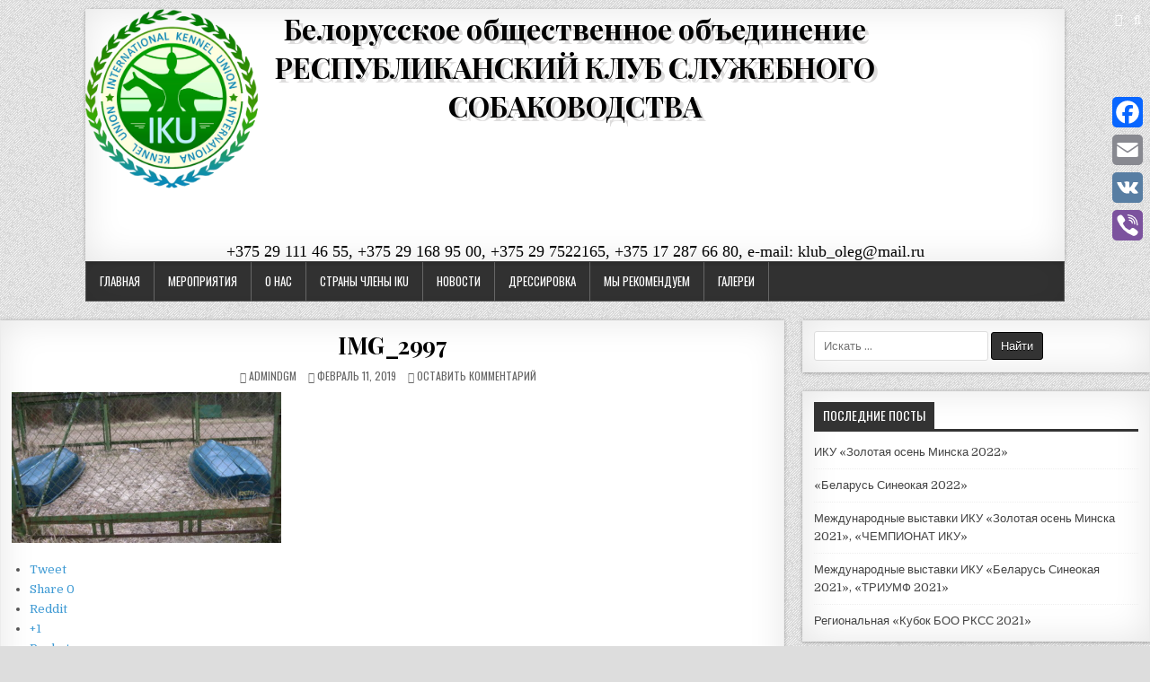

--- FILE ---
content_type: text/html; charset=UTF-8
request_url: http://iku.by/img_2997/
body_size: 13940
content:
<!DOCTYPE html>
<html lang="ru-RU" xmlns:fb="https://www.facebook.com/2008/fbml" xmlns:addthis="https://www.addthis.com/help/api-spec" 
	prefix="og: http://ogp.me/ns#" >
<head>
<meta charset="UTF-8">
<meta name="viewport" content="width=device-width, initial-scale=1, maximum-scale=1">
<link rel="profile" href="http://gmpg.org/xfn/11">
<link rel="pingback" href="http://iku.by/xmlrpc.php">
<title>IMG_2997 &#8212; Белорусское общественное объединение РЕСПУБЛИКАНСКИЙ КЛУБ СЛУЖЕБНОГО СОБАКОВОДСТВА</title>
<link rel='dns-prefetch' href='//ajax.googleapis.com' />
<link rel='dns-prefetch' href='//s7.addthis.com' />
<link rel='dns-prefetch' href='//fonts.googleapis.com' />
<link rel='dns-prefetch' href='//s.w.org' />
<link rel="alternate" type="application/rss+xml" title="Белорусское общественное объединение РЕСПУБЛИКАНСКИЙ КЛУБ СЛУЖЕБНОГО СОБАКОВОДСТВА &raquo; Лента" href="http://iku.by/feed/" />
<link rel="alternate" type="application/rss+xml" title="Белорусское общественное объединение РЕСПУБЛИКАНСКИЙ КЛУБ СЛУЖЕБНОГО СОБАКОВОДСТВА &raquo; Лента комментариев" href="http://iku.by/comments/feed/" />
<link rel="alternate" type="application/rss+xml" title="Белорусское общественное объединение РЕСПУБЛИКАНСКИЙ КЛУБ СЛУЖЕБНОГО СОБАКОВОДСТВА &raquo; Лента комментариев к &laquo;IMG_2997&raquo;" href="http://iku.by/feed/?attachment_id=1923" />
		<script type="text/javascript">
			window._wpemojiSettings = {"baseUrl":"https:\/\/s.w.org\/images\/core\/emoji\/11.2.0\/72x72\/","ext":".png","svgUrl":"https:\/\/s.w.org\/images\/core\/emoji\/11.2.0\/svg\/","svgExt":".svg","source":{"concatemoji":"http:\/\/iku.by\/wp-includes\/js\/wp-emoji-release.min.js?ver=5.1.19"}};
			!function(e,a,t){var n,r,o,i=a.createElement("canvas"),p=i.getContext&&i.getContext("2d");function s(e,t){var a=String.fromCharCode;p.clearRect(0,0,i.width,i.height),p.fillText(a.apply(this,e),0,0);e=i.toDataURL();return p.clearRect(0,0,i.width,i.height),p.fillText(a.apply(this,t),0,0),e===i.toDataURL()}function c(e){var t=a.createElement("script");t.src=e,t.defer=t.type="text/javascript",a.getElementsByTagName("head")[0].appendChild(t)}for(o=Array("flag","emoji"),t.supports={everything:!0,everythingExceptFlag:!0},r=0;r<o.length;r++)t.supports[o[r]]=function(e){if(!p||!p.fillText)return!1;switch(p.textBaseline="top",p.font="600 32px Arial",e){case"flag":return s([55356,56826,55356,56819],[55356,56826,8203,55356,56819])?!1:!s([55356,57332,56128,56423,56128,56418,56128,56421,56128,56430,56128,56423,56128,56447],[55356,57332,8203,56128,56423,8203,56128,56418,8203,56128,56421,8203,56128,56430,8203,56128,56423,8203,56128,56447]);case"emoji":return!s([55358,56760,9792,65039],[55358,56760,8203,9792,65039])}return!1}(o[r]),t.supports.everything=t.supports.everything&&t.supports[o[r]],"flag"!==o[r]&&(t.supports.everythingExceptFlag=t.supports.everythingExceptFlag&&t.supports[o[r]]);t.supports.everythingExceptFlag=t.supports.everythingExceptFlag&&!t.supports.flag,t.DOMReady=!1,t.readyCallback=function(){t.DOMReady=!0},t.supports.everything||(n=function(){t.readyCallback()},a.addEventListener?(a.addEventListener("DOMContentLoaded",n,!1),e.addEventListener("load",n,!1)):(e.attachEvent("onload",n),a.attachEvent("onreadystatechange",function(){"complete"===a.readyState&&t.readyCallback()})),(n=t.source||{}).concatemoji?c(n.concatemoji):n.wpemoji&&n.twemoji&&(c(n.twemoji),c(n.wpemoji)))}(window,document,window._wpemojiSettings);
		</script>
		<style type="text/css">
img.wp-smiley,
img.emoji {
	display: inline !important;
	border: none !important;
	box-shadow: none !important;
	height: 1em !important;
	width: 1em !important;
	margin: 0 .07em !important;
	vertical-align: -0.1em !important;
	background: none !important;
	padding: 0 !important;
}
</style>
	<link rel='stylesheet' id='wp-block-library-css'  href='http://iku.by/wp-includes/css/dist/block-library/style.min.css?ver=5.1.19' type='text/css' media='all' />
<link rel='stylesheet' id='niso-carousel-fontello-css'  href='http://iku.by/wp-content/plugins/niso-carousel-slider/assets/css/fontello.css?ver=1.0' type='text/css' media='all' />
<link rel='stylesheet' id='niso-carousel-owl-css'  href='http://iku.by/wp-content/plugins/niso-carousel-slider/assets/css/owl.carousel.css?ver=1.0' type='text/css' media='all' />
<link rel='stylesheet' id='niso-theme-default-css'  href='http://iku.by/wp-content/plugins/niso-carousel-slider/assets/css/themes/niso.theme.default.css?ver=1.0' type='text/css' media='all' />
<link rel='stylesheet' id='niso-animate-css'  href='http://iku.by/wp-content/plugins/niso-carousel-slider/assets/css/animate.css?ver=1.0' type='text/css' media='all' />
<link rel='stylesheet' id='niso-carousel-css'  href='http://iku.by/wp-content/plugins/niso-carousel-slider/assets/css/niso-carousel.css?ver=1.0' type='text/css' media='all' />
<link rel='stylesheet' id='niso-carousel-lightbox-css'  href='http://iku.by/wp-content/plugins/niso-carousel-slider/assets/css/nivo-lightbox.css?ver=1.0' type='text/css' media='all' />
<link rel='stylesheet' id='niso-carousel-lightbox-theme-css'  href='http://iku.by/wp-content/plugins/niso-carousel-slider/assets/css/themes/default.css?ver=1.0' type='text/css' media='all' />
<link rel='stylesheet' id='sharify-css'  href='http://iku.by/wp-content/plugins/sharify/sharify-style.php' type='text/css' media='all' />
<link rel='stylesheet' id='sharify-icon-css'  href='http://iku.by/wp-content/plugins/sharify/icon/css/sharify.css' type='text/css' media='all' />
<link rel='stylesheet' id='sharify-font-css'  href='https://fonts.googleapis.com/css?family=Roboto+Condensed:400' type='text/css' media='all' />
<link rel='stylesheet' id='clean-grid-maincss-css'  href='http://iku.by/wp-content/themes/clean-grid/style.css' type='text/css' media='all' />
<link rel='stylesheet' id='font-awesome-css'  href='http://iku.by/wp-content/themes/clean-grid/assets/css/font-awesome.min.css' type='text/css' media='all' />
<link rel='stylesheet' id='clean-grid-webfont-css'  href='//fonts.googleapis.com/css?family=Playfair+Display:400,400i,700,700i|Domine:400,700|Oswald:400,700' type='text/css' media='all' />
<link rel='stylesheet' id='addthis_all_pages-css'  href='http://iku.by/wp-content/plugins/addthis/frontend/build/addthis_wordpress_public.min.css?ver=5.1.19' type='text/css' media='all' />
<link rel='stylesheet' id='addtoany-css'  href='http://iku.by/wp-content/plugins/add-to-any/addtoany.min.css?ver=1.15' type='text/css' media='all' />
<style id='addtoany-inline-css' type='text/css'>
@media screen and (max-width:200px){
.a2a_floating_style.a2a_vertical_style{display:none;}
}
</style>
<script type='text/javascript' src='http://iku.by/wp-includes/js/jquery/jquery.js?ver=1.12.4'></script>
<script type='text/javascript' src='http://iku.by/wp-includes/js/jquery/jquery-migrate.min.js?ver=1.4.1'></script>
<script type='text/javascript' src='http://iku.by/wp-content/plugins/add-to-any/addtoany.min.js?ver=1.1'></script>
<!--[if lt IE 9]>
<script type='text/javascript' src='http://iku.by/wp-content/themes/clean-grid/assets/js/html5shiv.js'></script>
<![endif]-->
<!--[if lt IE 9]>
<script type='text/javascript' src='http://iku.by/wp-content/themes/clean-grid/assets/js/respond.js'></script>
<![endif]-->
<link rel='https://api.w.org/' href='http://iku.by/wp-json/' />
<link rel="EditURI" type="application/rsd+xml" title="RSD" href="http://iku.by/xmlrpc.php?rsd" />
<link rel="wlwmanifest" type="application/wlwmanifest+xml" href="http://iku.by/wp-includes/wlwmanifest.xml" /> 
<meta name="generator" content="WordPress 5.1.19" />
<link rel='shortlink' href='http://iku.by/?p=1923' />
<link rel="alternate" type="application/json+oembed" href="http://iku.by/wp-json/oembed/1.0/embed?url=http%3A%2F%2Fiku.by%2Fimg_2997%2F" />
<link rel="alternate" type="text/xml+oembed" href="http://iku.by/wp-json/oembed/1.0/embed?url=http%3A%2F%2Fiku.by%2Fimg_2997%2F&#038;format=xml" />

<script data-cfasync="false">
window.a2a_config=window.a2a_config||{};a2a_config.callbacks=[];a2a_config.overlays=[];a2a_config.templates={};a2a_localize = {
	Share: "Отправить",
	Save: "Сохранить",
	Subscribe: "Подписаться",
	Email: "E-mail",
	Bookmark: "В закладки!",
	ShowAll: "Показать все",
	ShowLess: "Показать остальное",
	FindServices: "Найти сервис(ы)",
	FindAnyServiceToAddTo: "Найти сервис и добавить",
	PoweredBy: "Работает на",
	ShareViaEmail: "Поделиться по электронной почте",
	SubscribeViaEmail: "Подписаться по электронной почте",
	BookmarkInYourBrowser: "Добавить в закладки",
	BookmarkInstructions: "Нажмите Ctrl+D или \u2318+D, чтобы добавить страницу в закладки",
	AddToYourFavorites: "Добавить в Избранное",
	SendFromWebOrProgram: "Отправлять с любого email-адреса или email-программы",
	EmailProgram: "Почтовая программа",
	More: "Подробнее&#8230;",
	ThanksForSharing: "Спасибо, что поделились!",
	ThanksForFollowing: "Спасибо за подписку!"
};

(function(d,s,a,b){a=d.createElement(s);b=d.getElementsByTagName(s)[0];a.async=1;a.src="https://static.addtoany.com/menu/page.js";b.parentNode.insertBefore(a,b);})(document,"script");
</script>
		<style type="text/css">.recentcomments a{display:inline !important;padding:0 !important;margin:0 !important;}</style>
		<style type="text/css" id="custom-background-css">
body.custom-background { background-image: url("http://iku.by/wp-content/themes/clean-grid/assets/images/background.png"); background-position: left top; background-size: auto; background-repeat: repeat; background-attachment: fixed; }
</style>
	<link rel="icon" href="http://iku.by/wp-content/uploads/2019/03/favicon-2.ico" sizes="32x32" />
<link rel="icon" href="http://iku.by/wp-content/uploads/2019/03/favicon-2.ico" sizes="192x192" />
<link rel="apple-touch-icon-precomposed" href="http://iku.by/wp-content/uploads/2019/03/favicon-2.ico" />
<meta name="msapplication-TileImage" content="http://iku.by/wp-content/uploads/2019/03/favicon-2.ico" />
<style type="text/css"> 
#niso-carousel-2758.niso-carousel .niso-post-item .post-img img{ 
height:350px;
}
#niso-carousel-2758.niso-carousel{ 
margin:10px 0px;
}
#niso-carousel-2758.niso-theme .owl-nav{ 
margin:0px 0px 0px 0px;
} 
#niso-carousel-2758.owl-theme .owl-dots{ 
text-align:center;
} 
#niso-carousel-2758.owl-theme .owl-nav [class*="owl-"] i{ 
color: #ffffff;
} 
#niso-carousel-2758.owl-theme .owl-nav [class*="owl-"] i:hover{ 
color: #cccccc;
}
#niso-carousel-2758.owl-theme .owl-nav [class*="owl-"] i:after{ 
background-color: #111111;
opacity: 0.80;
filter: alpha(opacity=80);
}
#niso-carousel-2758.owl-theme .owl-nav [class*="owl-"] i:hover:after{ 
background-color: #555555;
}
html body .animated  {
  -webkit-animation-duration : 500000 ms  ;
  animation-duration : 500000 ms  ;
  -webkit-animation-fill-mode : both  ;
  animation-fill-mode : both  ;
}
#niso-carousel-2741.niso-carousel .niso-post-item .post-img img{ 
height:350px;
}
#niso-carousel-2741.niso-carousel{ 
margin:10px 0px;
}
#niso-carousel-2741.niso-theme .owl-nav{ 
margin:0px 0px 0px 0px;
} 
#niso-carousel-2741.owl-theme .owl-dots{ 
text-align:center;
} 
#niso-carousel-2741.owl-theme .owl-nav [class*="owl-"] i{ 
color: #ffffff;
} 
#niso-carousel-2741.owl-theme .owl-nav [class*="owl-"] i:hover{ 
color: #cccccc;
}
#niso-carousel-2741.owl-theme .owl-nav [class*="owl-"] i:after{ 
background-color: #111111;
opacity: 0.80;
filter: alpha(opacity=80);
}
#niso-carousel-2741.owl-theme .owl-nav [class*="owl-"] i:hover:after{ 
background-color: #555555;
}
html body .animated  {
  -webkit-animation-duration : 500000 ms  ;
  animation-duration : 500000 ms  ;
  -webkit-animation-fill-mode : both  ;
  animation-fill-mode : both  ;
}
 </style>
		<style type="text/css" id="wp-custom-css">
			/* my custom styles to show banner */
.clean-grid-header-banner .widget {
		margin: 0 0 75px 0;
}
	
@media (max-width: 800px) {
	
	.flex-viewport {
		overflow: visible;
	}

	.topD_header {
		height: 300px;
	}

	.clean-grid-header-banner .widget {
		margin: 0 0 75px 0;
	}

	.slides {
		margin-left: 10px;
	}
}

@media (max-width: 500px) {
	.topD_header {
		height: 320px;
	}

	.clean-grid-header-banner .widget {
		margin: 0 0 75px 0;
	}

}		</style>
		</head>

<body class="attachment attachment-template-default single single-attachment postid-1923 attachmentid-1923 attachment-jpeg custom-background clean-grid-animated clean-grid-fadein" id="clean-grid-site-body" itemscope="itemscope">

<div class="clean-grid-outer-wrapper-full">
<div class="clean-grid-outer-wrapper">

<div class="clean-grid-header clearfix" id="clean-grid-header" itemscope="itemscope" itemtype="http://schema.org/WPHeader" role="banner">
<div class="clean-grid-head-content clearfix" id="clean-grid-head-content">


<div id="mainD_header" class="mainHeader">
    <div id="topD_header" class="topD_header">
        <div id="leftLogo" class="leftLogo"><a href="http://iku.by/"></a></div>
		<div id="textLogo" class="textLogo headerSite txCenter">Белорусское общественное объединение РЕСПУБЛИКАНСКИЙ КЛУБ  СЛУЖЕБНОГО СОБАКОВОДСТВА</div>
       
    </div>
	
	   	<div id="downD_header">
		<div class="clean-grid-header-banner" id="clean-grid-header-banner">
   						 <div id="shortcodes-ultimate-8" class="clean-grid-header-widget widget shortcodes-ultimate"><div class="textwidget"><div id="metaslider-id-3017" style="width: 100%; margin: 0 auto;" class="ml-slider-3-16-4 metaslider metaslider-flex metaslider-3017 ml-slider">
    <div id="metaslider_container_3017">
        <div id="metaslider_3017">
            <ul aria-live="polite" class="slides">
                <li style="display: none; width: 100%;" class="slide-3018 ms-image"><a href="http://tradebenefit.ru/ssilki-html" target="_self"><img src="http://iku.by/wp-content/uploads/2019/05/5-350x150.jpg" height="150" width="350" alt="" class="slider-3017 slide-3018" title="5" /></a></li>
                <li style="display: none; width: 100%;" class="slide-3025 ms-image"><img src="http://iku.by/wp-content/uploads/2021/01/hills-ban-350x150.jpg" height="150" width="350" alt="" class="slider-3017 slide-3025" title="hills ban" /></li>
                <li style="display: none; width: 100%;" class="slide-3026 ms-image"><img src="http://iku.by/wp-content/uploads/2019/04/34-350x150.png" height="150" width="350" alt="" class="slider-3017 slide-3026" title="34" /></li>
                <li style="display: none; width: 100%;" class="slide-3027 ms-image"><img src="http://iku.by/wp-content/uploads/2019/04/chicopee-350x150.png" height="150" width="350" alt="" class="slider-3017 slide-3027" title="chicopee" /></li>
                <li style="display: none; width: 100%;" class="slide-3031 ms-image"><a href="http://prettypet.shop.by" target="_blank"><img src="http://iku.by/wp-content/uploads/2020/08/baner-shop-350x150.jpg" height="150" width="350" alt="" class="slider-3017 slide-3031" title="baner shop" /></a></li>
                <li style="display: none; width: 100%;" class="slide-3032 ms-image"><a href="https://www.instagram.com/dogs.cats.hotel/" target="_self"><img src="http://iku.by/wp-content/uploads/2020/08/Banner-Hotel-350x150.jpg" height="150" width="350" alt="" class="slider-3017 slide-3032" title="Banner Hotel" /></a></li>
                <li style="display: none; width: 100%;" class="slide-3040 ms-image"><img src="http://iku.by/wp-content/uploads/2019/08/monge-c-s-p-a_f-350x150.png" height="150" width="350" alt="" class="slider-3017 slide-3040" title="monge-c-s-p-a_f" /></li>
                <li style="display: none; width: 100%;" class="slide-3047 ms-image"><img src="http://iku.by/wp-content/uploads/2019/04/35-350x150.png" height="150" width="350" alt="" class="slider-3017 slide-3047" title="35" /></li>
                <li style="display: none; width: 100%;" class="slide-3049 ms-image"><img src="http://iku.by/wp-content/uploads/2019/04/Без-названия-350x150.jpg" height="150" width="350" alt="" class="slider-3017 slide-3049" title="Без названия" /></li>
            </ul>
        </div>
        
    </div>
</div>
</div></div><div id="custom_html-11" class="widget_text clean-grid-header-widget widget widget_custom_html"><div class="textwidget custom-html-widget"><a href="http://iku.by/index.php/requisites/" >
    <div class="headphones">+375 29 111 46 55, +375 29 168 95 00, +375 29 7522165, +375 17 287 66 80, e-mail: klub_oleg@mail.ru</div>
</a></div></div>	</div> 
	
    </div><!--/#clean-grid-header-banner -->
    </div>
</div>

    
</div><!--/#clean-grid-head-content -->
</div><!--/#clean-grid-header -->


 <nav class="clean-grid-nav-primary" id="clean-grid-primary-navigation" itemscope="itemscope" itemtype="http://schema.org/SiteNavigationElement" role="navigation">
<div class="menu-menu-1-container"><ul id="menu-primary-navigation" class="menu clean-grid-nav-menu menu-primary"><li id="menu-item-522" class="menu-item menu-item-type-post_type menu-item-object-page menu-item-home menu-item-522"><a href="http://iku.by/">Главная</a></li>
<li id="menu-item-545" class="menu-item menu-item-type-post_type menu-item-object-page menu-item-545"><a href="http://iku.by/events_showing/events/">Мероприятия</a></li>
<li id="menu-item-431" class="menu-item menu-item-type-custom menu-item-object-custom menu-item-has-children menu-item-431"><a href="http://iku.by/about">О нас</a>
<ul class="sub-menu">
	<li id="menu-item-435" class="menu-item menu-item-type-post_type menu-item-object-page menu-item-435"><a href="http://iku.by/about/http-iku-brc-by-index-php-about-us-dokumentsclub/">Документы клуба</a></li>
	<li id="menu-item-559" class="menu-item menu-item-type-post_type menu-item-object-page menu-item-559"><a href="http://iku.by/about/ourclubs/">Наши клубы</a></li>
	<li id="menu-item-634" class="menu-item menu-item-type-post_type menu-item-object-page menu-item-634"><a href="http://iku.by/about/expertsofclubs/">Эксперты клуба</a></li>
</ul>
</li>
<li id="menu-item-430" class="menu-item menu-item-type-post_type menu-item-object-page menu-item-430"><a href="http://iku.by/countryiku/">Страны члены IKU</a></li>
<li id="menu-item-548" class="menu-item menu-item-type-post_type menu-item-object-page menu-item-548"><a href="http://iku.by/news/">Новости</a></li>
<li id="menu-item-1351" class="menu-item menu-item-type-post_type menu-item-object-page menu-item-has-children menu-item-1351"><a href="http://iku.by/training/">Дрессировка</a>
<ul class="sub-menu">
	<li id="menu-item-1352" class="menu-item menu-item-type-post_type menu-item-object-page menu-item-1352"><a href="http://iku.by/training/ourtreners/">Наши дрессировщики</a></li>
	<li id="menu-item-1367" class="menu-item menu-item-type-post_type menu-item-object-page menu-item-1367"><a href="http://iku.by/training/arttren/">Статьи по дрессировке</a></li>
	<li id="menu-item-2357" class="menu-item menu-item-type-post_type menu-item-object-page menu-item-2357"><a href="http://iku.by/training/important-to-know/">Важно знать</a></li>
</ul>
</li>
<li id="menu-item-2055" class="menu-item menu-item-type-post_type menu-item-object-page menu-item-has-children menu-item-2055"><a href="http://iku.by/our-recomeddation/">Мы рекомендуем</a>
<ul class="sub-menu">
	<li id="menu-item-2067" class="menu-item menu-item-type-post_type menu-item-object-page menu-item-2067"><a href="http://iku.by/%d1%87%d0%b5%d0%bc%d0%bf%d0%b8%d0%be%d0%bd%d1%8b/">Наши чемпионы</a></li>
	<li id="menu-item-2423" class="menu-item menu-item-type-post_type menu-item-object-page menu-item-2423"><a href="http://iku.by/our-recomeddation/our-sponsors/">Наши спонсоры</a></li>
	<li id="menu-item-2425" class="menu-item menu-item-type-post_type menu-item-object-page menu-item-2425"><a href="http://iku.by/our-recomeddation/zoo-shops/">Зоомагазины</a></li>
	<li id="menu-item-3108" class="menu-item menu-item-type-post_type menu-item-object-page menu-item-3108"><a href="http://iku.by/our-recomeddation/our-recomeddation-%d0%b7%d0%be%d0%be%d0%b3%d0%be%d1%81%d1%82%d0%b8%d0%bd%d0%b8%d1%86%d1%8b/">Зоогостиницы</a></li>
	<li id="menu-item-2427" class="menu-item menu-item-type-post_type menu-item-object-page menu-item-2427"><a href="http://iku.by/our-recomeddation/apartment-in-minsk/">Проживание в Минске</a></li>
	<li id="menu-item-2426" class="menu-item menu-item-type-post_type menu-item-object-page menu-item-2426"><a href="http://iku.by/our-recomeddation/vet-rec/">Ветеринарные рекомендации</a></li>
	<li id="menu-item-2424" class="menu-item menu-item-type-post_type menu-item-object-page menu-item-2424"><a href="http://iku.by/our-recomeddation/vet-clinics/">Ветеринарные клиники</a></li>
</ul>
</li>
<li id="menu-item-800" class="menu-item menu-item-type-post_type menu-item-object-page menu-item-800"><a href="http://iku.by/galarys/">Галереи</a></li>
</ul></div></nav> 

<div class='clean-grid-top-social-icons'>
                                                                                                                                <a href="mailto:admin@iku.by" class="clean-grid-social-icon-email" title="Email Us"><i class="fa fa-envelope" aria-hidden="true"></i></a>        <a href="#" title="Поиск" class="clean-grid-social-search-icon"><i class="fa fa-search"></i></a>
</div>

<div class='clean-grid-social-search-box'>

<form role="search" method="get" class="clean-grid-search-form" action="http://iku.by/">
<label>
    <span class="screen-reader-text">Поиск для:</span>
    <input type="search" class="clean-grid-search-field" placeholder="Искать &hellip;" value="" name="s" />
</label>
<input type="submit" class="clean-grid-search-submit" value="Найти" />
</form></div>

</div>
</div>


<div class="clean-grid-featured-posts-area clean-grid-top-wrapper clearfix">
</div>

<div class="clean-grid-wrapper clearfix" id="clean-grid-wrapper">
<div class="clean-grid-content-wrapper clearfix" id="clean-grid-content-wrapper">
<div class="clean-grid-main-wrapper clearfix" id="clean-grid-main-wrapper" itemscope="itemscope" itemtype="http://schema.org/Blog" role="main">
<div class="theiaStickySidebar">


<div class="clean-grid-featured-posts-area clearfix">
</div>

<div class="clean-grid-posts-wrapper" id="clean-grid-posts-wrapper">


    
<article id="post-1923" class="clean-grid-post-singular clean-grid-box post-1923 attachment type-attachment status-inherit hentry">

    <header class="entry-header">
        
        <h1 class="post-title entry-title"><a href="http://iku.by/img_2997/" rel="bookmark">IMG_2997</a></h1>
                <div class="clean-grid-entry-meta-single">
    <span class="clean-grid-entry-meta-single-author"><i class="fa fa-user-circle-o"></i>&nbsp;<span class="author vcard" itemscope="itemscope" itemtype="http://schema.org/Person" itemprop="author"><a class="url fn n" href="http://iku.by/author/admindgm/">adminDGM</a></span></span>    <span class="clean-grid-entry-meta-single-date"><i class="fa fa-clock-o"></i>&nbsp;Февраль 11, 2019</span>        <span class="clean-grid-entry-meta-single-comments"><i class="fa fa-comments-o"></i>&nbsp;<a href="http://iku.by/img_2997/#respond">Оставить комментарий</a></span>
            </div>
        </header><!-- .entry-header -->

    <div class="entry-content clearfix">
            <div class="at-above-post addthis_tool" data-url="http://iku.by/img_2997/"></div><p class="attachment"><a href='http://iku.by/wp-content/uploads/2019/02/IMG_2997.jpg'><img width="300" height="168" src="http://iku.by/wp-content/uploads/2019/02/IMG_2997-300x168.jpg" class="attachment-medium size-medium" alt="" srcset="http://iku.by/wp-content/uploads/2019/02/IMG_2997-300x168.jpg 300w, http://iku.by/wp-content/uploads/2019/02/IMG_2997-768x431.jpg 768w, http://iku.by/wp-content/uploads/2019/02/IMG_2997-1024x575.jpg 1024w, http://iku.by/wp-content/uploads/2019/02/IMG_2997-450x250.jpg 450w, http://iku.by/wp-content/uploads/2019/02/IMG_2997-1064x597.jpg 1064w, http://iku.by/wp-content/uploads/2019/02/IMG_2997-716x402.jpg 716w, http://iku.by/wp-content/uploads/2019/02/IMG_2997-480x269.jpg 480w" sizes="(max-width: 300px) 100vw, 300px" /></a></p>
<div class="sharify-container"><ul><li class="sharify-btn-twitter">
								<a title="Tweet on Twitter" href="https://twitter.com/intent/tweet?text=IMG_2997: http://iku.by/img_2997/" onclick="window.open(this.href, 'mywin','left=50,top=50,width=600,height=350,toolbar=0'); return false;">
									<span class="sharify-icon"><i class="sharify sharify-twitter"></i></span>
									<span class="sharify-title">Tweet</span>
								</a>
							</li><li class="sharify-btn-facebook">
								<a title="Share on Facebook" href="http://www.facebook.com/sharer.php?u=http%3A%2F%2Fiku.by%2Fimg_2997%2F" onclick="window.open(this.href, 'mywin','left=50,top=50,width=600,height=350,toolbar=0'); return false;">
									<span class="sharify-icon"><i class="sharify sharify-facebook"></i></span>
									<span class="sharify-title">Share</span>
									<span class="sharify-count">0</span>
								</a>
							</li><li class="sharify-btn-reddit">
								<a title="Submit to Reddit" href="http://reddit.com/submit?url=http://iku.by/img_2997/" onclick="window.open(this.href, 'mywin','left=50,top=50,width=950,height=450,toolbar=0'); return false;">
									<span class="sharify-icon"><i class="sharify sharify-reddit"></i></span>
									<span class="sharify-title">Reddit</span>
								</a>
							</li><li class="sharify-btn-gplus">
								<a title="Share on Google+" href="http://plus.google.com/share?url=http://iku.by/img_2997/" onclick="window.open(this.href, 'mywin','left=50,top=50,width=600,height=350,toolbar=0'); return false;">
									<span class="sharify-icon"><i class="sharify sharify-gplus"></i></span>
									<span class="sharify-title">+1</span>
								</a>
							</li><li class="sharify-btn-pocket">
								<a title="Save to read later on Pocket" href="https://getpocket.com/save?url=http%3A%2F%2Fiku.by%2Fimg_2997%2F" onclick="window.open(this.href, 'mywin','left=50,top=50,width=600,height=350,toolbar=0'); return false;">
									<span class="sharify-icon"><i class="sharify sharify-pocket"></i></span>
									<span class="sharify-title">Pocket</span>
								</a>
							</li><li class="sharify-btn-linkedin">
								<a title="Share on Linkedin" href="https://www.linkedin.com/shareArticle?mini=true&url=http://iku.by/img_2997/&title=IMG_2997" onclick="if(!document.getElementById('td_social_networks_buttons')){window.open(this.href, 'mywin','left=50,top=50,width=600,height=350,toolbar=0'); return false;}" >
									<span class="sharify-icon"><i class="sharify sharify-linkedin"></i></span>
									<span class="sharify-title">LinkedIn</span>
									<span class="sharify-count">0</span>
								</a>
							</li></ul></div><!-- AddThis Advanced Settings above via filter on the_content --><!-- AddThis Advanced Settings below via filter on the_content --><!-- AddThis Advanced Settings generic via filter on the_content --><!-- AddThis Share Buttons above via filter on the_content --><!-- AddThis Share Buttons below via filter on the_content --><div class="at-below-post addthis_tool" data-url="http://iku.by/img_2997/"></div><!-- AddThis Share Buttons generic via filter on the_content --><div class="addtoany_share_save_container addtoany_content addtoany_content_bottom"><div class="a2a_kit a2a_kit_size_30 addtoany_list" data-a2a-url="http://iku.by/img_2997/" data-a2a-title="IMG_2997"><a class="a2a_button_facebook" href="https://www.addtoany.com/add_to/facebook?linkurl=http%3A%2F%2Fiku.by%2Fimg_2997%2F&amp;linkname=IMG_2997" title="Facebook" rel="nofollow noopener" target="_blank"></a><a class="a2a_button_email" href="https://www.addtoany.com/add_to/email?linkurl=http%3A%2F%2Fiku.by%2Fimg_2997%2F&amp;linkname=IMG_2997" title="Email" rel="nofollow noopener" target="_blank"></a><a class="a2a_button_vk" href="https://www.addtoany.com/add_to/vk?linkurl=http%3A%2F%2Fiku.by%2Fimg_2997%2F&amp;linkname=IMG_2997" title="VK" rel="nofollow noopener" target="_blank"></a><a class="a2a_button_viber" href="https://www.addtoany.com/add_to/viber?linkurl=http%3A%2F%2Fiku.by%2Fimg_2997%2F&amp;linkname=IMG_2997" title="Viber" rel="nofollow noopener" target="_blank"></a></div></div>    </div><!-- .entry-content -->

    <footer class="entry-footer">
            </footer><!-- .entry-footer -->

    
            <div class="clean-grid-author-bio">
            <div class="clean-grid-author-bio-top">
            <div class="clean-grid-author-bio-gravatar">
                <img alt='' src='http://2.gravatar.com/avatar/5d4e7c82daabf6eca811a8ddd4a5013f?s=80&#038;d=mm&#038;r=g' class='avatar avatar-80 photo' height='80' width='80' />
            </div>
            <div class="clean-grid-author-bio-text">
                <h4>Автор: <span>adminDGM</span></h4>
            </div>
            </div>
            </div>
        
</article>
    
	<nav class="navigation post-navigation" role="navigation">
		<h2 class="screen-reader-text">Навигация по записям</h2>
		<div class="nav-links"><div class="nav-previous"><a href="http://iku.by/img_2997/" rel="prev">&larr; IMG_2997</a></div></div>
	</nav>
    
<div id="comments" class="comments-area clean-grid-box">

    	<div id="respond" class="comment-respond">
		<h3 id="reply-title" class="comment-reply-title">Добавить комментарий <small><a rel="nofollow" id="cancel-comment-reply-link" href="/img_2997/#respond" style="display:none;">Отменить ответ</a></small></h3>			<form action="http://iku.by/wp-comments-post.php" method="post" id="commentform" class="comment-form" novalidate>
				<p class="comment-notes"><span id="email-notes">Ваш e-mail не будет опубликован.</span> Обязательные поля помечены <span class="required">*</span></p><p class="comment-form-comment"><label for="comment">Комментарий</label> <textarea id="comment" name="comment" cols="45" rows="8" maxlength="65525" required="required"></textarea></p><p class="comment-form-author"><label for="author">Имя <span class="required">*</span></label> <input id="author" name="author" type="text" value="" size="30" maxlength="245" required='required' /></p>
<p class="comment-form-email"><label for="email">E-mail <span class="required">*</span></label> <input id="email" name="email" type="email" value="" size="30" maxlength="100" aria-describedby="email-notes" required='required' /></p>
<p class="comment-form-url"><label for="url">Сайт</label> <input id="url" name="url" type="url" value="" size="30" maxlength="200" /></p>
<p class="form-submit"><input name="submit" type="submit" id="submit" class="submit" value="Отправить комментарий" /> <input type='hidden' name='comment_post_ID' value='1923' id='comment_post_ID' />
<input type='hidden' name='comment_parent' id='comment_parent' value='0' />
</p><p style="display: none;"><input type="hidden" id="akismet_comment_nonce" name="akismet_comment_nonce" value="2276ead194" /></p><p style="display: none;"><input type="hidden" id="ak_js" name="ak_js" value="73"/></p>			</form>
			</div><!-- #respond -->
	
</div><!-- #comments -->
<div class="clear"></div>

</div><!--/#clean-grid-posts-wrapper -->


<div class="clean-grid-featured-posts-area clearfix">
</div>

</div>
</div><!-- /#clean-grid-main-wrapper -->


<div class="clean-grid-sidebar-wrapper clearfix" id="clean-grid-sidebar-wrapper" itemscope="itemscope" itemtype="http://schema.org/WPSideBar" role="complementary">
<div class="theiaStickySidebar">

<div id="search-2" class="clean-grid-side-widget widget clean-grid-box widget_search">
<form role="search" method="get" class="clean-grid-search-form" action="http://iku.by/">
<label>
    <span class="screen-reader-text">Поиск для:</span>
    <input type="search" class="clean-grid-search-field" placeholder="Искать &hellip;" value="" name="s" />
</label>
<input type="submit" class="clean-grid-search-submit" value="Найти" />
</form></div>		<div id="recent-posts-2" class="clean-grid-side-widget widget clean-grid-box widget_recent_entries">		<h2 class="clean-grid-widget-title"><span>Последние посты</span></h2>		<ul>
											<li>
					<a href="http://iku.by/iku-zolotaya-osen-2022/">ИКУ «Золотая осень Минска 2022»</a>
									</li>
											<li>
					<a href="http://iku.by/belarys-sineokaya-2022/">«Беларусь Синеокая 2022»</a>
									</li>
											<li>
					<a href="http://iku.by/zolotaya-osen-minska-2021/">Международные выставки ИКУ «Золотая осень Минска 2021», «ЧЕМПИОНАТ ИКУ»</a>
									</li>
											<li>
					<a href="http://iku.by/belarus-sineokaya-2021/">Международные выставки ИКУ «Беларусь Синеокая 2021», «ТРИУМФ 2021»</a>
									</li>
											<li>
					<a href="http://iku.by/kubok-boo-rkss-2020/">Региональная «Кубок БОО РКСС 2021»</a>
									</li>
					</ul>
		</div><div id="recent-comments-2" class="clean-grid-side-widget widget clean-grid-box widget_recent_comments"><h2 class="clean-grid-widget-title"><span>Последние коментарии</span></h2><ul id="recentcomments"></ul></div><div id="archives-2" class="clean-grid-side-widget widget clean-grid-box widget_archive"><h2 class="clean-grid-widget-title"><span>Архивы</span></h2>		<ul>
				<li><a href='http://iku.by/2022/08/'>Август 2022</a></li>
	<li><a href='http://iku.by/2022/06/'>Июнь 2022</a></li>
	<li><a href='http://iku.by/2021/09/'>Сентябрь 2021</a></li>
	<li><a href='http://iku.by/2021/03/'>Март 2021</a></li>
	<li><a href='http://iku.by/2021/01/'>Январь 2021</a></li>
	<li><a href='http://iku.by/2020/10/'>Октябрь 2020</a></li>
	<li><a href='http://iku.by/2019/04/'>Апрель 2019</a></li>
	<li><a href='http://iku.by/2019/03/'>Март 2019</a></li>
	<li><a href='http://iku.by/2019/02/'>Февраль 2019</a></li>
		</ul>
			</div><div id="categories-2" class="clean-grid-side-widget widget clean-grid-box widget_categories"><h2 class="clean-grid-widget-title"><span>Категории</span></h2>		<ul>
				<li class="cat-item cat-item-1"><a href="http://iku.by/category/uncategorized/" >Uncategorized</a>
</li>
	<li class="cat-item cat-item-6"><a href="http://iku.by/category/articles/" title="Статьи о нас и наших собаках">Статьи</a>
</li>
	<li class="cat-item cat-item-9"><a href="http://iku.by/category/articles/artclabs/" >Статьи клубов</a>
</li>
	<li class="cat-item cat-item-8"><a href="http://iku.by/category/articles/arttrening/" title="Статьи по дрессировке">Статьи по дрессировке</a>
</li>
		</ul>
			</div><div id="meta-2" class="clean-grid-side-widget widget clean-grid-box widget_meta"><h2 class="clean-grid-widget-title"><span>Мета</span></h2>			<ul>
						<li><a href="http://iku.by/wp-login.php">Войти</a></li>
			<li><a href="http://iku.by/feed/"><abbr title="Really Simple Syndication">RSS</abbr> записей</a></li>
			<li><a href="http://iku.by/comments/feed/"><abbr title="Really Simple Syndication">RSS</abbr> комментариев</a></li>
			<li><a href="https://ru.wordpress.org/" title="Сайт работает на WordPress &#8212; современной персональной платформе для публикаций.">WordPress.org</a></li>			</ul>
			</div>
</div>
</div><!-- /#clean-grid-sidebar-wrapper-->

</div><!--/#clean-grid-content-wrapper -->
</div><!--/#clean-grid-wrapper -->



<div class='clean-grid-footer-blocks clearfix' id='clean-grid-footer-blocks' itemscope='itemscope' itemtype='http://schema.org/WPFooter' role='contentinfo'>
<div class='clearfix'>

<div class='clean-grid-footer-block-1'>
<div id="custom_html-3" class="widget_text clean-grid-footer-widget widget widget_custom_html"><h2 class="clean-grid-widget-title"><span>Наш адрес</span></h2><div class="textwidget custom-html-widget"><table class="has-fixed-layout simpleTable is-style-stripes">
    <tbody>
        <tr>
            <td>
                <div class="addres"> г.Минск, ул. Мележа 5, кор.1, офис 403</div>
                <div class="email">e-mail: klub_oleg@mail.ru</div>
                <div class="phones">+375 29 111 46 55,<br> +375 29 168 95 00,<br> +375 29 7522165,<br> +375 17 287 66 80</div>
                <div class="url"><a href="http://iku.by/index.php/requisites/" class="global">  Реквизиты</a></div>
            </td>

        </tr>
    </tbody>
</table></div></div><div id="custom_html-10" class="widget_text clean-grid-footer-widget widget widget_custom_html"><div class="textwidget custom-html-widget"><div class="bolot">
        <img src="http://iku.by/wp-content/uploads/2019/02/bolot.jpg" alt="caren">
</div></div></div></div>

<div class='clean-grid-footer-block-2'>
<div id="custom_html-5" class="widget_text clean-grid-footer-widget widget widget_custom_html"><div class="textwidget custom-html-widget"><div class="royal">
        <img src="http://iku.by/wp-content/uploads/2019/02/royal.png" alt="royal canin">
</div></div></div><div id="custom_html-6" class="widget_text clean-grid-footer-widget widget widget_custom_html"><div class="textwidget custom-html-widget"><div class="caren">
        <img src="http://iku.by/wp-content/uploads/2019/02/caren.png" alt="caren">
</div></div></div><div id="custom_html-8" class="widget_text clean-grid-footer-widget widget widget_custom_html"><div class="textwidget custom-html-widget"><div class="caren">
        <img src="http://iku.by/wp-content/uploads/2019/02/bosh.jpg" alt="caren">
</div></div></div></div>

<div class='clean-grid-footer-block-3'>
<div id="custom_html-7" class="widget_text clean-grid-footer-widget widget widget_custom_html"><div class="textwidget custom-html-widget"><div class="docvic">
        <img src="http://iku.by/wp-content/uploads/2019/02/Doc-VIC.jpg" alt="caren">
</div></div></div><div id="custom_html-9" class="widget_text clean-grid-footer-widget widget widget_custom_html"><div class="textwidget custom-html-widget"><div class="docvic">
        <img src="http://iku.by/wp-content/uploads/2019/02/eco.jpg" alt="caren">
</div></div></div></div>

<div class='clean-grid-footer-block-4'>
</div>

</div>
</div><!--/#clean-grid-footer-blocks-->


<div class='clean-grid-footer clearfix divLine' id='clean-grid-footer'>

    <div class='clean-grid-foot-wrap clearfix'>
                <p class='clean-grid-copyright'>
            Copyright &copy; 2026 Белорусское общественное объединение РЕСПУБЛИКАНСКИЙ КЛУБ СЛУЖЕБНОГО СОБАКОВОДСТВА        </p>
                <p class='clean-grid-credit'><a href="http://iku.by/"
                title="Белорусское общество собаководов" target="_blank">Белорусское общество собаководов</a></p>
            </div>
    <div class="liveinternet">
        <!--LiveInternet counter-->
        <script type="text/javascript">
            document.write("<a href='//www.liveinternet.ru/click' " +
                "target=_blank><img src='//counter.yadro.ru/hit?t14.1;r" +
                escape(document.referrer) + ((typeof (screen) == "undefined") ? "" :
                    ";s" + screen.width + "*" + screen.height + "*" + (screen.colorDepth ?
                        screen.colorDepth : screen.pixelDepth)) + ";u" + escape(document.URL) +
                ";h" + escape(document.title.substring(0, 150)) + ";" + Math.random() +
                "' alt='' title='LiveInternet: показано число просмотров за 24" +
                " часа, посетителей за 24 часа и за сегодня' " +
                "border='0' width='88' height='31'><\/a>")
        </script>
        <!--/LiveInternet-->
    </div>
</div>
<!--/#clean-grid-footer -->


</div>
</div>

<div class="a2a_kit a2a_kit_size_34 a2a_floating_style a2a_vertical_style" style="right:0px;top:100px;background-color:transparent;"><a class="a2a_button_facebook" href="https://www.addtoany.com/add_to/facebook?linkurl=http%3A%2F%2Fiku.by%2Fimg_2997%2F&amp;linkname=IMG_2997" title="Facebook" rel="nofollow noopener" target="_blank"></a><a class="a2a_button_email" href="https://www.addtoany.com/add_to/email?linkurl=http%3A%2F%2Fiku.by%2Fimg_2997%2F&amp;linkname=IMG_2997" title="Email" rel="nofollow noopener" target="_blank"></a><a class="a2a_button_vk" href="https://www.addtoany.com/add_to/vk?linkurl=http%3A%2F%2Fiku.by%2Fimg_2997%2F&amp;linkname=IMG_2997" title="VK" rel="nofollow noopener" target="_blank"></a><a class="a2a_button_viber" href="https://www.addtoany.com/add_to/viber?linkurl=http%3A%2F%2Fiku.by%2Fimg_2997%2F&amp;linkname=IMG_2997" title="Viber" rel="nofollow noopener" target="_blank"></a></div><script data-cfasync="false" type="text/javascript">if (window.addthis_product === undefined) { window.addthis_product = "wpp"; } if (window.wp_product_version === undefined) { window.wp_product_version = "wpp-6.1.8"; } if (window.wp_blog_version === undefined) { window.wp_blog_version = "5.1.19"; } if (window.addthis_share === undefined) { window.addthis_share = {}; } if (window.addthis_config === undefined) { window.addthis_config = {"data_track_clickback":true,"ui_atversion":"300"}; } if (window.addthis_plugin_info === undefined) { window.addthis_plugin_info = {"info_status":"enabled","cms_name":"WordPress","plugin_name":"Share Buttons by AddThis","plugin_version":"6.1.8","plugin_mode":"AddThis","anonymous_profile_id":"wp-c52a4b80e0478eb33994e092c4569704","page_info":{"template":"posts","post_type":"attachment"},"sharing_enabled_on_post_via_metabox":false}; } 
                    (function() {
                      var first_load_interval_id = setInterval(function () {
                        if (typeof window.addthis !== 'undefined') {
                          window.clearInterval(first_load_interval_id);
                          if (typeof window.addthis_layers !== 'undefined' && Object.getOwnPropertyNames(window.addthis_layers).length > 0) {
                            window.addthis.layers(window.addthis_layers);
                          }
                          if (Array.isArray(window.addthis_layers_tools)) {
                            for (i = 0; i < window.addthis_layers_tools.length; i++) {
                              window.addthis.layers(window.addthis_layers_tools[i]);
                            }
                          }
                        }
                     },1000)
                    }());
                </script><link rel='stylesheet' id='metaslider-flex-slider-css'  href='http://iku.by/wp-content/plugins/ml-slider/assets/sliders/flexslider/flexslider.css?ver=3.16.4' type='text/css' media='all' property='stylesheet' />
<link rel='stylesheet' id='metaslider-public-css'  href='http://iku.by/wp-content/plugins/ml-slider/assets/metaslider/public.css?ver=3.16.4' type='text/css' media='all' property='stylesheet' />
<style id='metaslider-public-inline-css' type='text/css'>

        #metaslider_3017.flexslider .slides li {margin-right: 5px !important;}
</style>
<script type='text/javascript'>
/* <![CDATA[ */
var sggStandartFontsList = ["Georgia","Palatino Linotype","Times New Roman","Arial","Helvetica","Arial Black","Gadget","Comic Sans MS","Impact","Charcoal","Lucida Sans Unicode","Lucida Grande","Tahoma","Geneva","Trebuchet MS","Verdana","Geneva","Courier New","Courier","Lucida Console","Monaco"];
/* ]]> */
</script>
<script type='text/javascript' src='//ajax.googleapis.com/ajax/libs/webfont/1/webfont.js?ver=5.1.19'></script>
<script type='text/javascript' src='https://s7.addthis.com/js/300/addthis_widget.js?ver=5.1.19#pubid=ra-5c9ccec2c112ea8c'></script>
<script type='text/javascript' src='http://iku.by/wp-content/plugins/niso-carousel-slider/assets/js/owl.carousel.min.js?ver=1.0'></script>
<script type='text/javascript' src='http://iku.by/wp-content/plugins/niso-carousel-slider/assets/js/jquery.mousewheel.min.js?ver=1.0'></script>
<script type='text/javascript' src='http://iku.by/wp-content/plugins/niso-carousel-slider/assets/js/nivo-lightbox.min.js?ver=1.0'></script>
<script type='text/javascript' src='http://iku.by/wp-content/plugins/sharify/admin/inc/sharifycounts.js?ver=1.4'></script>
<script type='text/javascript' src='http://iku.by/wp-content/plugins/gallery-by-supsystic/src/GridGallery/Colorbox/jquery-colorbox/jquery.colorbox.js?ver=1.13.1'></script>
<script type='text/javascript' src='http://iku.by/wp-content/plugins/gallery-by-supsystic/src/GridGallery/Colorbox/jquery-colorbox/i18n/jquery.colorbox-ru.js?ver=1.13.1'></script>
<script type='text/javascript' src='http://iku.by/wp-content/themes/clean-grid/assets/js/jquery.fitvids.js'></script>
<script type='text/javascript' src='http://iku.by/wp-content/themes/clean-grid/assets/js/ResizeSensor.js'></script>
<script type='text/javascript' src='http://iku.by/wp-content/themes/clean-grid/assets/js/theia-sticky-sidebar.js'></script>
<script type='text/javascript'>
/* <![CDATA[ */
var clean_grid_ajax_object = {"ajaxurl":"http:\/\/iku.by\/wp-admin\/admin-ajax.php","sticky_menu":"1","sticky_sidebar":"1"};
/* ]]> */
</script>
<script type='text/javascript' src='http://iku.by/wp-content/themes/clean-grid/assets/js/custom.js'></script>
<script type='text/javascript' src='http://iku.by/wp-includes/js/comment-reply.min.js?ver=5.1.19'></script>
<script type='text/javascript' src='http://iku.by/wp-includes/js/wp-embed.min.js?ver=5.1.19'></script>
<script type='text/javascript' src='http://iku.by/wp-content/plugins/ml-slider/assets/sliders/flexslider/jquery.flexslider.min.js?ver=3.16.4'></script>
<script type='text/javascript'>
var metaslider_3017 = function($) {$('#metaslider_3017').addClass('flexslider');
            $('#metaslider_3017').flexslider({ 
                slideshowSpeed:1000,
                animation:'slide',
                controlNav:true,
                directionNav:true,
                pauseOnHover:true,
                direction:'horizontal',
                reverse:false,
                animationSpeed:600,
                prevText:"Previous",
                nextText:"Next",
                fadeFirstSlide:false,
                easing:"linear",
                slideshow:true,
                itemWidth:350,
                minItems:1,
                itemMargin:5
            });
            $(document).trigger('metaslider/initialized', '#metaslider_3017');
        };
        var timer_metaslider_3017 = function() {
            var slider = !window.jQuery ? window.setTimeout(timer_metaslider_3017, 100) : !jQuery.isReady ? window.setTimeout(timer_metaslider_3017, 1) : metaslider_3017(window.jQuery);
        };
        timer_metaslider_3017();
</script>
<script type='text/javascript' src='http://iku.by/wp-content/plugins/ml-slider/assets/easing/jQuery.easing.min.js?ver=3.16.4'></script>
<script async="async" type='text/javascript' src='http://iku.by/wp-content/plugins/akismet/_inc/form.js?ver=4.1.1'></script>
	<script type="text/javascript">
		(function ($) {
			"use strict";
			$(document).ready(function(){
					$('#niso-carousel-2758.owl-carousel').owlCarousel({
						//Multiple carousel settings
			items:4,
						loop:true,
						autoplay:true,
			autoplaySpeed:300,
			autoplayTimeout:3000,
			autoplayHoverPause:true,
			slideBy:1,
						smartSpeed:250,
						nav:false,
									dots:true,
			dotsSpeed:250,
						mouseDrag:true,
			touchDrag:true,	
			pullDrag:true,
			freeDrag:false,
						center:false,
			stagePadding:0,
						startPosition:0,
            lazyLoad:false,
			rtl:false,
						video:false,
						autoHeight:false,
			 responsive:{
				0:{
					items:1,
					nav:false
				},
				600:{
					items:2,
				},
				960:{
					items:3,
				},
				1300:{
					items:4,
				}
			}
				})
		 

				$('#niso-carousel-2741.owl-carousel').owlCarousel({
						//Multiple carousel settings
			items:4,
						loop:true,
						autoplay:true,
			autoplaySpeed:300,
			autoplayTimeout:3000,
			autoplayHoverPause:true,
			slideBy:1,
						smartSpeed:250,
						nav:false,
									dots:true,
			dotsSpeed:250,
						mouseDrag:true,
			touchDrag:true,	
			pullDrag:true,
			freeDrag:false,
						center:false,
			stagePadding:0,
						startPosition:0,
            lazyLoad:false,
			rtl:false,
						video:false,
						autoHeight:false,
			 responsive:{
				0:{
					items:1,
					nav:false
				},
				600:{
					items:2,
				},
				960:{
					items:3,
				},
				1300:{
					items:4,
				}
			}
				})
		 

		 
					  });
		}(jQuery));	
    </script>
</body>
</html>

--- FILE ---
content_type: text/css
request_url: http://iku.by/wp-content/themes/clean-grid/style.css
body_size: 15224
content:
/*
Theme Name: Clean Grid
Theme URI: https://themesdna.com/clean-grid-wordpress-theme/
Description: Clean Grid is clean, minimalistic and fully responsive WordPress theme with three-column grid-layout for posts. Its theme options help to customize theme easily and has clean post summaries, full-width custom post/page templates, sticky menu and sticky sidebar, 728x90 header widget area, right sidebar, 4 columns footer, social buttons, scroll-to-top button and more. With Clean Grid PRO version you can get color and font options, 2/3/4 columns grid-layouts for posts, horizontal/square/vertical/auto-height thumbnail styles for post grids, featured posts widgets with grid-layout options and thumbnail style options, news ticker, social widget, about me widget, tabbed widget and more widgets, layout options, more custom page/post templates, header layouts, share buttons for post summaries and posts, built-in contact form, related posts with thumbnails and more features. Free version demo: https://themesdna.com/demo/clean-grid/
Version: 10.0.0
Author: ThemesDNA
Author URI: https://themesdna.com/
License: GNU General Public License v2 or later
License URI: http://www.gnu.org/licenses/gpl-2.0.html
Text Domain: clean-grid
Tags: two-columns, right-sidebar, grid-layout, flexible-header, custom-background, custom-colors, custom-header, custom-menu, custom-logo, editor-style, featured-images, footer-widgets, full-width-template, theme-options, threaded-comments, translation-ready, blog, photography, portfolio

This theme, like WordPress, is licensed under the GPL.
Use it to make something cool, have fun, and share what you've learned with others.

Clean Grid is based on Underscores http://underscores.me/, (C) 2012-2018 Automattic, Inc.
Underscores is distributed under the terms of the GNU GPL v2 or later.

Resetting and rebuilding styles have been helped along thanks to the fine work of
Eric Meyer http://meyerweb.com/eric/tools/css/reset/index.htmlalong with Nicolas Gallagher and Jonathan Neal http://necolas.github.com/normalize.css/
*/

/* Reset
-------------------------------------------------------------- */
html,body,div,span,applet,object,iframe,h1,h2,h3,h4,h5,h6,p,blockquote,pre,a,abbr,acronym,address,big,cite,code,del,dfn,em,img,font,ins,kbd,q,s,samp,small,strike,strong,sub,sup,tt,var,b,u,i,center,dl,dt,dd,ol,ul,li,fieldset,form,label,legend,table,caption,tbody,tfoot,thead,tr,th,td,article,aside,canvas,details,embed,figure,figcaption,footer,header,hgroup,menu,nav,output,ruby,section,summary,time,mark,audio,video{border:0;font-family:inherit;font-size:100%;font-style:inherit;font-weight:inherit;margin:0;outline:0;padding:0;vertical-align:baseline;}
html{font-family:sans-serif;font-size:62.5%;overflow-y:scroll;-webkit-text-size-adjust:100%;-ms-text-size-adjust:100%;}
body{background:#fff;line-height:1;}
article,aside,details,figcaption,figure,footer,header,hgroup,main,menu,nav,section{display:block;}
audio,canvas,progress,video{display:inline-block;vertical-align:baseline;}
audio:not([controls]){display:none;height:0;}
ol,ul{list-style:none;}
table{border-collapse:separate;border-spacing:0;}
caption,th,td{font-weight:400;text-align:left;}
textarea{overflow:auto;}
optgroup{font-weight:700;}
sub,sup{font-size:75%;line-height:0;position:relative;vertical-align:baseline;}
sup{top:-.5em;}
sub{bottom:-.25em;}
blockquote:before,blockquote:after,q:before,q:after{content:'';content:none;}
blockquote,q{quotes:none;}
a{background-color:transparent;}
a:focus{outline:thin dotted;}
a:hover,a:active{outline:0;}
a img{border:0;}
[hidden]{display:none;}
abbr[title]{border-bottom:1px dotted;}
b,strong{font-weight:700;}
dfn,cite,em,i{font-style:italic;}
small{font-size:80%;}
svg:not(:root){overflow:hidden;}
figure{margin:1em 40px;}
hr{-moz-box-sizing:content-box;box-sizing:content-box;height:0;}
pre{overflow:auto;}
code,kbd,pre,samp{font-family:monospace,monospace;font-size:1em;}
button,input,optgroup,select,textarea{color:inherit;font:inherit;margin:0;}
button{overflow:visible;}
button,select{text-transform:none;}
button,html input[type="button"],input[type="reset"],input[type="submit"]{-webkit-appearance:button;cursor:pointer;}
button[disabled],html input[disabled]{cursor:default;}
button::-moz-focus-inner,input::-moz-focus-inner{border:0;padding:0;}
input{line-height:normal;}
input[type="checkbox"],input[type="radio"]{box-sizing:border-box;padding:0;}
input[type="number"]::-webkit-inner-spin-button,input[type="number"]::-webkit-outer-spin-button{height:auto;}
input[type="search"]{-webkit-appearance:textfield;-moz-box-sizing:content-box;-webkit-box-sizing:content-box;box-sizing:content-box;}
input[type="search"]::-webkit-search-cancel-button,input[type="search"]::-webkit-search-decoration{-webkit-appearance:none;}
fieldset{border:1px solid silver;margin:0 2px;padding:.35em .625em .75em;}
html{-webkit-box-sizing:border-box;-moz-box-sizing:border-box;box-sizing:border-box;}
*,*::before,*::after{-webkit-box-sizing:inherit;-moz-box-sizing:inherit;box-sizing:inherit;}
img{max-width:100%;height:auto;}
embed,object,video{max-width:100%;}
::-moz-selection{background-color:#333333;color:#ffffff;text-shadow:none;}
::selection{background-color:#333333;color:#ffffff;text-shadow:none;}

/* Clearings & Accessibility
-------------------------------------------------------------- */
.clear{clear:both;}
.clearfix:before,.clearfix:after{content:" ";display:table;}
.clearfix:after{clear:both;}
.screen-reader-text{clip:rect(1px,1px,1px,1px);position:absolute !important;height:1px;width:1px;overflow:hidden;}
.screen-reader-text:focus{background-color:#f1f1f1;border-radius:3px;box-shadow:0 0 2px 2px rgba(0,0,0,0.6);clip:auto !important;color:#21759b;display:block;font-size:14px;font-weight:700;height:auto;left:5px;line-height:normal;padding:15px 23px 14px;text-decoration:none;top:5px;width:auto;z-index:100000;}

/* Forms
-------------------------------------------------------------- */
button,input,select,textarea{font-size:100%;margin:0;vertical-align:baseline;}
button,input[type="button"],input[type="reset"],input[type="submit"]{border:1px solid #000;border-radius:3px;background:#333333;color:#ffffff;cursor:pointer;-webkit-appearance:button;font-size:12px;line-height:1;padding:.6em 1em .8em;text-shadow:0 1px 0 #000;}
button:hover,input[type="button"]:hover,input[type="reset"]:hover,input[type="submit"]:hover{background:#000000;}
button:focus,input[type="button"]:focus,input[type="reset"]:focus,input[type="submit"]:focus,button:active,input[type="button"]:active,input[type="reset"]:active,input[type="submit"]:active{background:#000000;}
input[type="checkbox"],input[type="radio"]{padding:0;}
input[type="search"]{-webkit-appearance:textfield;box-sizing:content-box;}
input[type="search"]::-webkit-search-decoration{-webkit-appearance:none;}
input[type="text"],input[type="email"],input[type="url"],input[type="password"],input[type="search"],textarea{color:#666;border:1px solid #ddd;border-radius:3px;}
input[type="text"]:focus,input[type="email"]:focus,input[type="url"]:focus,input[type="password"]:focus,input[type="search"]:focus,textarea:focus{color:#111;}
input[type="text"],input[type="email"],input[type="url"],input[type="password"],input[type="search"]{padding:3px;}
textarea{overflow:auto;padding-left:3px;vertical-align:top;width:100%;}

/* Typography & Elements
-------------------------------------------------------------- */
body{background:#dddddd;font:normal normal 13px Domine,Arial,Helvetica,sans-serif;line-height:1.6;margin:0;padding:0;}
body,button,input,select,textarea{color:#555555;}
button,input,select,textarea{font-family:inherit;font-size:inherit;}
button,select{max-width:100%;}
a{color:#666666;text-decoration:none;outline:none;-webkit-transition:all .2s linear;-o-transition:all .2s linear;-moz-transition:all .2s linear;transition:all .2s linear;}
a:hover{color:#000000;text-decoration:none;}
a:focus{outline:none;}
h1{font:normal bold 32px 'Playfair Display',Arial,sans-serif;}
h2{font:normal bold 28px 'Playfair Display',Arial,sans-serif;}
h3{font:normal bold 24px 'Playfair Display',Arial,sans-serif;}
h4{font:normal bold 20px 'Playfair Display',Arial,sans-serif;}
h5{font:normal bold 18px 'Playfair Display',Arial,sans-serif;}
h6{font:normal bold 16px 'Playfair Display',Arial,sans-serif;}
h1,h2,h3,h4{clear:both;line-height:1;margin:.6em 0;}
h5,h6{clear:both;line-height:1;margin:1em 0;}
h1,h2,h3,h4,h5,h6{color:#111111;}
h1 a,h2 a,h3 a,h4 a,h5 a,h6 a{font-weight:inherit;}
p{margin-bottom:.7em;}
blockquote{font-size:150%;position:relative;border-left:none;text-align:center;padding:0 20px;margin:10px 0;}
blockquote:before{width:100%;text-align:right;position:relative;left:-20px;display:inline-block;-moz-transform:rotate(180deg);-webkit-transform:rotate(180deg);-o-transform:rotate(180deg);-ms-transform:rotate(180deg);transform:rotate(180deg);padding:8px 8px 8px 8px;}
blockquote:after{text-align:right;width:100%;position:relative;top:6px;right:-20px;display:inline-block;padding:8px;}
blockquote:before,blockquote:after{font-family:FontAwesome;font-weight:normal;font-style:normal;text-decoration:inherit;-webkit-font-smoothing:antialiased;content:"\f10e";font-size:1.2em;color:#dddddd;line-height:1;}
blockquote p{margin:0!important;font-family:inherit;line-height:1.7;}
blockquote cite{color:#999999;font-size:14px;display:block;margin-top:5px;text-align:center;}
blockquote cite:before{content:"\2014 \2009";}
address{margin:0 0 1.5em;}
pre{background:#eee;font-family:'Courier 10 Pitch',Courier,monospace;font-size:15px;line-height:1.6;margin-bottom:1.6em;max-width:100%;overflow:auto;padding:1.6em;}
code,kbd,tt,var{font-family:Monaco,Consolas,'Andale Mono','DejaVu Sans Mono',monospace;font-size:15px;}
abbr,acronym{border-bottom:1px dotted #666;cursor:help;}
mark,ins{background:#fff9c0;text-decoration:none;}
sup,sub{font-size:75%;height:0;line-height:0;position:relative;vertical-align:baseline;}
sup{bottom:1ex;}
sub{top:.5ex;}
small{font-size:75%;}
big{font-size:125%;}
hr{background-color:#ccc;border:0;height:1px;margin-bottom:1.5em;}
ul,ol{margin:0 0 1.5em 3em;}
ul{list-style:disc;}
ol{list-style:decimal;}
li > ul,li > ol{margin-bottom:0;margin-left:1.5em;}
dt{font-weight:700;}
dd{margin:0 1.5em 1.5em;}
img{height:auto;max-width:100%;}
figure{margin:0;}
table{margin:0 0 1.5em;width:100%;}
th{font-weight:700;}
thead th{background:#000;color:#fff;}
th,td,caption{padding:4px 10px 4px 5px;}
tr.even td{background:#CDCFD3;}
tfoot{font-style:italic;}
caption{background:#eee;}
img{max-width:100%;height:auto;}
embed,iframe,object{max-width:100%;}

/* Layout
-------------------------------------------------------------- */
.clean-grid-outer-wrapper:before,.clean-grid-outer-wrapper:after{content:" ";display:table;}
.clean-grid-outer-wrapper:after{clear:both;}
.clean-grid-outer-wrapper-full{width:1090px;margin:10px auto;padding:0;}
.clean-grid-outer-wrapper{position:relative;width:100%;margin:0;padding:0;}
.clean-grid-container:before,.clean-grid-container:after{content:" ";display:table;}
.clean-grid-container:after{clear:both;}

.clean-grid-wrapper{position:relative;margin:0 auto;}
.clean-grid-content-wrapper{position:relative;padding:0;word-wrap:break-word;}
.clean-grid-multiple-items .clean-grid-content-wrapper{}

.clean-grid-main-wrapper{width:69%;margin:0;padding:10px 10px 10px 0;float:left;}
.clean-grid-multiple-items .clean-grid-main-wrapper{padding:10px 0 10px 0;}

.clean-grid-sidebar-wrapper{width:31%;margin:0;padding:10px 0 10px 10px;float:right;}
.clean-grid-multiple-items .clean-grid-sidebar-wrapper{padding:10px 0 10px 0;}

.clean-grid-body-left-sidebar .clean-grid-main-wrapper{width:69%;float:right;padding:10px 0 10px 10px;}
.clean-grid-body-left-sidebar .clean-grid-sidebar-wrapper{width:31%;float:left;padding:10px 10px 10px 0;}

.clean-grid-body-full-width .clean-grid-main-wrapper{width:100%;float:none;padding:10px 0 10px 0;}
.clean-grid-body-full-width .clean-grid-sidebar-wrapper{width:100%;float:none;padding:10px 0 10px 0;}

.clean-grid-page-full-width .clean-grid-main-wrapper{width:100%;float:none;padding:10px 0 10px 0;}
.clean-grid-page-full-width .clean-grid-sidebar-wrapper{width:100%;float:none;padding:10px 0 10px 0;}

.clean-grid-post-full-width .clean-grid-main-wrapper{width:100%;float:none;padding:10px 0 10px 0;}
.clean-grid-post-full-width .clean-grid-sidebar-wrapper{width:100%;float:none;padding:10px 0 10px 0;}

.clean-grid-404-full-width .clean-grid-main-wrapper{width:100%;float:none;padding:10px 0 10px 0;}
.clean-grid-404-full-width .clean-grid-sidebar-wrapper{width:100%;float:none;padding:10px 0 10px 0;}

body.woocommerce-page .clean-grid-main-wrapper{width:100%;float:none;padding:10px 0 10px 0;}
body.woocommerce-page .clean-grid-sidebar-wrapper{width:100%;float:none;display:none;padding:10px 0 10px 0;}

.clean-grid-page-left-sidebar .clean-grid-main-wrapper{width:69%;float:right;padding:10px 0 10px 10px;}
.clean-grid-page-left-sidebar .clean-grid-sidebar-wrapper{width:31%;float:left;padding:10px 10px 10px 0;}

.clean-grid-post-left-sidebar .clean-grid-main-wrapper{width:69%;float:right;padding:10px 0 10px 10px;}
.clean-grid-post-left-sidebar .clean-grid-sidebar-wrapper{width:31%;float:left;padding:10px 10px 10px 0;}

@media only screen and (max-width: 1112px) {
.clean-grid-outer-wrapper-full{width:98%;}
}

@media only screen and (max-width: 900px) {
.phones {
    font: normal normal 120% serif !important;}
}

@media only screen and (max-width: 784px) {
.clean-grid-main-wrapper{width:100% !important;float:none !important;padding:10px 0 10px 0 !important;}
.clean-grid-sidebar-wrapper{width:100% !important;float:none !important;padding:10px 0 10px 0 !important;}
	
.mediaChamp{
	width:98% !important;
}
.descriptionChamp{
	vertical-align:top;
	width:98% !important;
}
.mediaLogoClub{
	width:98% !important;
}
.descriptionClub{
	width:98% !important;
	vertical-align:top;
}
}


/* Header
-------------------------------------------------------------- */
.clean-grid-header{clear:both;margin:0 auto;padding:0;border-bottom:none !important;position:relative;z-index:1;}
.clean-grid-head-content{margin:0 auto;padding:0;position:relative;position:relative;z-index:98;overflow:hidden;background:#fff;-webkit-box-shadow:0 1px 4px rgba(0,0,0,.3),0 0 40px rgba(0,0,0,.1) inset;-moz-box-shadow:0 1px 4px rgba(0,0,0,.3),0 0 40px rgba(0,0,0,.1) inset;box-shadow:0 1px 4px rgba(0,0,0,.3),0 0 40px rgba(0,0,0,.1) inset;}
.clean-grid-header-image{margin:0 0 0 0;}
.clean-grid-header-img-link{display:block;}
.clean-grid-header-img{display:block;margin:0 auto;}
.clean-grid-header-inside{padding:10px;overflow:hidden;}
.clean-grid-logo{margin:5px 0px 5px 0px;float:left;width:31%;}
.clean-grid-logo-img-link{display:block;}
.clean-grid-logo-img{display:block;padding:0;margin:0;}
.clean-grid-site-title{font:normal bold 24px 'Playfair Display',Arial,Helvetica,sans-serif;margin:0 0 15px 0 !important;line-height:1 !important;color:#333333;}
.clean-grid-site-title a{color:#333333;text-decoration:none;}
.clean-grid-site-description{font:normal normal 13px Domine,Arial,Helvetica,sans-serif;line-height:1 !important;color:#333333;}
.clean-grid-header-banner{float:right;width:100%;}
.clean-grid-header-banner .widget{margin:0 0 10px 0;}
.clean-grid-header-banner .widget:last-child{margin:0 0 0 0;}
.clean-grid-header-banner img{display:block;}
.clean-grid-header-full-width .clean-grid-logo{margin:5px 0px 10px 0px;float:none;width:100%;text-align:center;}
.clean-grid-header-full-width .clean-grid-logo-img{display:block;padding:0;margin:0 auto;}
.clean-grid-header-full-width .clean-grid-header-banner{float:none;width:100%;text-align:center;}
.clean-grid-header-full-width .clean-grid-header-banner img{margin:0 auto;}
@media only screen and (max-width: 1112px) {
.clean-grid-logo{margin:5px 0px 10px 0px;float:none;width:100%;text-align:center;}
.clean-grid-logo-img{display:block;padding:0;margin:0 auto;}
.clean-grid-header-banner{float:none;width:100%;text-align:center;}
.clean-grid-header-banner img{margin:0 auto;}
}

.topD_header{height:200px;}
.leftLogo{ border:0px black solid; width:18%; height:100%; float: left; background:url(../../uploads/2019/02/leftLogo.gif) 100% 100% no-repeat; background-size: cover;}
.leftLogo a{ display: block; /* Ссылка как блочный элемент */
text-align: center; /* Выравнивание по центру */
height: 100%; /* Высота на весь слой */
}
.textLogo h1{color:#1f1f1f;}
.textLogo{ float:left; border:0px black solid; width:64%;
font-size: 50px;
  font-weight: normal;
  cursor: pointer;
  text-shadow: /*1px 1px 0 hsla(0, 6%, 9%, 0.40),
               2px 2px 0 hsla(0, 6%, 9%, 0.45),
               3px 3px 0 hsla(0, 6%, 9%, 0.50),*/
               4px 4px 0 hsla(0, 6%, 9%, 0.15)/*,
               5px 5px 0 hsla(0, 6%, 9%, 0.60),
               6px 6px 0 hsla(0, 6%, 9%, 0.65),
               7px 7px 0 hsla(0, 6%, 9%, 0.75),
               8px 8px 0 hsla(0, 6%, 9%, 1)*/;
  color: hsl(0,0%,0%);
  transition: all 1s;}
/*.textLogo:hover {
    text-shadow: 1px -1px 0 hsl(290,100%,40%),
               2px -2px 0 hsl(290,100%,40%),
               3px -3px 0 hsl(280,100%,60%),
               4px -4px 0 hsl(280,100%,60%),
               5px -5px 0 hsl(270,100%,75%),
               6px -6px 0 hsl(270,100%,80%),
               7px -7px 0 hsl(260,100%,85%),
               8px -8px 0 hsl(260,100%,90%);
    color: hsl(300,100%,30%);
    }*/
.headerSite{
	    font: normal bold 32px 'Playfair Display',Arial,sans-serif;
}
.rightLogo{border:0px black solid; width:18%; height:100%; position:relative;float:right; background:url(../../uploads/2019/02/rightLogo.gif) 100% 100% no-repeat; background-size: cover;}
.rightLogo a{ display: block; /* Ссылка как блочный элемент */
	text-align: center; /* Выравнивание по центру */
	height: 100%; /* Высота на весь слой */
	}
.downD_header{align-content:center; width:110%;}
@media only screen and (max-width: 1000px) {
	.leftLogo{ border:0px black solid; width:0%; height:100%; float: left; background:url(../../uploads/2019/01/ikuR.gif) 100% 100% no-repeat; background-size: cover;}
	.rightLogo{border:0px black solid; width:0%; height:100%; position:relative;float:right; background:url(../../uploads/2019/01/ikuR.gif) 100% 100% no-repeat; background-size: cover;}
	.textLogo{width:100%;}
}
/* Menu
-------------------------------------------------------------- */
.clean-grid-menu-container.clean-grid-fixed{position:fixed;width:100%;top:0;left:0;z-index:400;}
body.admin-bar .clean-grid-menu-container.clean-grid-fixed{top:32px;}
@media screen and (max-width: 782px){body.admin-bar .clean-grid-menu-container.clean-grid-fixed{top:46px;}}
@media screen and (max-width: 600px){body.admin-bar .clean-grid-menu-container.clean-grid-fixed{top:0;}}
.clean-grid-menu-container.clean-grid-fixed .clean-grid-menu-container-inside{max-width:1090px;margin:0 auto;}
.clean-grid-menu-container-inside{position:relative;}
.clean-grid-nav-primary:before{content:" ";display:table}
.clean-grid-nav-primary:after{clear:both;content:" ";display:table}
.clean-grid-nav-primary{float:none;background:#333333;border:1px solid #555555;-webkit-box-shadow:0 0 40px rgba(0,0,0,.1) inset;-moz-box-shadow:0 0 40px rgba(0,0,0,.1) inset;box-shadow:0 0 40px rgba(0,0,0,.1) inset;}
.clean-grid-nav-menu{line-height:1;margin:0;padding:0;width:100%;list-style:none;list-style-type:none;}
.clean-grid-nav-menu li{border-width:0;display:inline-block;margin:0;padding-bottom:0;text-align:left;float:left;}
.clean-grid-nav-menu a{border:none;color:#ffffff;display:block;padding:15px;position:relative}
.clean-grid-nav-menu a:hover,.clean-grid-nav-menu .current-menu-item > a,.clean-grid-nav-menu .current_page_item > a{text-decoration:none}
.clean-grid-nav-menu .sub-menu,.clean-grid-nav-menu .children{margin:0;padding:0;left:-9999px;opacity:0;position:absolute;-webkit-transition:opacity .4s ease-in-out;-moz-transition:opacity .4s ease-in-out;-ms-transition:opacity .4s ease-in-out;-o-transition:opacity .4s ease-in-out;transition:opacity .4s ease-in-out;width:190px;z-index:99;}
.clean-grid-nav-menu .sub-menu a,.clean-grid-nav-menu .children a{border:1px solid #666666;border-top:none;letter-spacing:0;padding:16px 20px;position:relative;width:190px}
.clean-grid-nav-menu .sub-menu li:first-child a,.clean-grid-nav-menu .children li:first-child a{border-top:1px solid #666666;}
.clean-grid-nav-menu .sub-menu .sub-menu,.clean-grid-nav-menu .children .children{margin:-47px 0 0 189px}
.clean-grid-nav-menu li:hover{position:static}
.clean-grid-nav-menu li:hover > .sub-menu,.clean-grid-nav-menu li:hover > .children{left:auto;opacity:1}
.clean-grid-nav-menu a{font:normal normal 13px Oswald,Arial,Helvetica,sans-serif;line-height:1;}
.clean-grid-nav-menu > li > a{text-transform:uppercase;}
.clean-grid-nav-menu a:hover,.clean-grid-nav-menu .current-menu-item > a,.clean-grid-nav-menu .sub-menu .current-menu-item > a:hover,.clean-grid-nav-menu .current_page_item > a,.clean-grid-nav-menu .children .current_page_item > a:hover{background:#000000;color:#eeeeee;}
.clean-grid-nav-menu .sub-menu,.clean-grid-nav-menu .children{background:#444444;}
.clean-grid-nav-menu .sub-menu a,.clean-grid-nav-menu .children a{padding:16px 20px}
.clean-grid-nav-menu .sub-menu .current-menu-item > a,.clean-grid-nav-menu .children .current_page_item > a{color:#eeeeee;}
.clean-grid-responsive-menu-icon{cursor:pointer;display:none;margin-top:6px;margin-bottom:4px;margin-left:10px;text-align:left;}
.clean-grid-responsive-menu-icon::before{color:#ffffff;content:"\f0c9";font:normal 24px/1 FontAwesome;margin:0 auto;}
.clean-grid-nav-menu > li > a{border-right:1px solid #666666;}
.clean-grid-nav-menu > li:first-child > a {border-left: 0px solid #666666;}

@media only screen and (max-width: 1112px) {
.clean-grid-nav-primary{margin-left:0;margin-right:0;}
.clean-grid-nav-menu li{float:none}
.clean-grid-nav-menu{text-align:center}
.clean-grid-nav-menu.responsive-menu{display:none}
.clean-grid-nav-menu.responsive-menu li,.clean-grid-responsive-menu-icon{display:block}
.clean-grid-nav-menu.responsive-menu li:hover{position:static}
.clean-grid-nav-menu.responsive-menu li.current-menu-item > a,.clean-grid-nav-menu.responsive-menu .sub-menu li.current-menu-item > a:hover,.clean-grid-nav-menu.responsive-menu li.current_page_item > a,.clean-grid-nav-menu.responsive-menu .children li.current_page_item > a:hover,.clean-grid-nav-menu.responsive-menu li a,.clean-grid-nav-menu.responsive-menu li a:hover{display:block;padding:20px;border:none}
.clean-grid-nav-menu .sub-menu li:first-child a{border-top:none;}
.clean-grid-nav-menu .children li:first-child a{border-top:none;}
.clean-grid-nav-menu.responsive-menu .menu-item-has-children,.clean-grid-nav-menu.responsive-menu .page_item_has_children{cursor:pointer}
.clean-grid-nav-menu.responsive-menu .menu-item-has-children > a,.clean-grid-nav-menu.responsive-menu .page_item_has_children > a{margin-right:50px}
.clean-grid-nav-menu.responsive-menu > .menu-item-has-children:before,.clean-grid-nav-menu.responsive-menu > .page_item_has_children:before{content:"\f107";float:right;font:normal 20px/1 FontAwesome;width:50px;height:20px;padding:15px 20px;right:0;text-align:right;z-index:9999;color:#ffffff;}
.clean-grid-nav-menu.responsive-menu .menu-open.menu-item-has-children:before,.clean-grid-nav-menu.responsive-menu .menu-open.page_item_has_children:before{content:"\f106";color:#ffffff;}
.clean-grid-nav-menu.responsive-menu > li > .sub-menu,.clean-grid-nav-menu.responsive-menu > li > .children{display:none}
.clean-grid-nav-menu.responsive-menu .sub-menu,.clean-grid-nav-menu.responsive-menu .children{left:auto;opacity:1;position:relative;-webkit-transition:opacity .4s ease-in-out;-moz-transition:opacity .4s ease-in-out;-ms-transition:opacity .4s ease-in-out;-o-transition:opacity .4s ease-in-out;transition:opacity .4s ease-in-out;width:100%;z-index:99;margin:0;}
.clean-grid-nav-menu.responsive-menu .sub-menu .sub-menu,.clean-grid-nav-menu.responsive-menu .children .children{background-color:transparent;margin:0;padding-left:15px}
.clean-grid-nav-menu.responsive-menu .sub-menu li a,.clean-grid-nav-menu.responsive-menu .sub-menu li a:hover,.clean-grid-nav-menu.responsive-menu .children li a,.clean-grid-nav-menu.responsive-menu .children li a:hover{padding:12px 20px;position:relative;width:100%}
.clean-grid-nav-menu.responsive-menu .current-menu-item > a,.clean-grid-nav-menu.responsive-menu .sub-menu li a,.clean-grid-nav-menu.responsive-menu .sub-menu li a:hover,.clean-grid-nav-menu.responsive-menu .sub-menu,.clean-grid-nav-menu.responsive-menu > .menu-item-has-children:before,.clean-grid-nav-menu.responsive-menu > .page_item_has_children:before,.clean-grid-nav-menu.responsive-menu .current_page_item > a,.clean-grid-nav-menu.responsive-menu .children li a,.clean-grid-nav-menu.responsive-menu .children li a:hover,.clean-grid-nav-menu.responsive-menu .children,.clean-grid-nav-menu.responsive-menu > .menu-item-has-children:before,.clean-grid-nav-menu.responsive-menu > .page_item_has_children:before,.clean-grid-nav-menu.responsive-menu > li:hover > a,.clean-grid-nav-menu.responsive-menu a:hover{}
	.royal img {
 	width:470px;
	height:114.5px;
  color: #497DDD; 
  border-bottom: 1px dashed; 
  border-radius:10px;
}
.caren img {
 	width:470px;
	height:114.5px;
	background-color:white;
  border: 1px dotted black; 
  border-radius:10px;
}
.docvic img {
 	width:216px;
	height:185px;
	background-color:white;
  border: 1px dotted black; 
  border-radius:10px;
}
.bolot img {
 	width:216px;
	height:160px;
	background-color:white;
  border: 1px dotted black; 
  border-radius:10px;
}
}

/* Posts & Pages
-------------------------------------------------------------- */
.clean-grid-posts{position:relative;margin:0 0 20px 0 !important;word-break:normal;word-wrap:break-word;overflow:hidden;}
.clean-grid-posts .clean-grid-posts-heading{padding:0;margin:0;border:0 solid #ececec;background:#fff;text-align:center;-webkit-box-shadow:0 1px 4px rgba(0,0,0,.3),0 0 40px rgba(0,0,0,.1) inset;-moz-box-shadow:0 1px 4px rgba(0,0,0,.3),0 0 40px rgba(0,0,0,.1) inset;box-shadow:0 1px 4px rgba(0,0,0,.3),0 0 40px rgba(0,0,0,.1) inset;}
.clean-grid-posts .clean-grid-posts-title{font:normal normal 14px Oswald,Arial,Helvetica,sans-serif;line-height:1;color:#ffffff;margin:0 0 0px 0;padding:0;text-transform:uppercase;border-bottom:3px solid #333333;}
.clean-grid-posts .clean-grid-posts-title a,.clean-grid-posts .clean-grid-posts-title a:hover{color:#ffffff;}
.clean-grid-posts .clean-grid-posts-title span{padding:8px 10px;display:inline-block;background:#333333;}
.clean-grid-posts .clean-grid-posts-content:before,.clean-grid-posts .clean-grid-posts-content:after{content:" ";display:table;}
.clean-grid-posts .clean-grid-posts-content:after{clear:both;}
.clean-grid-posts .clean-grid-posts-content{padding:0;overflow:hidden;}
.clean-grid-posts .clean-grid-posts-container{overflow:hidden;padding:0 5px;display:-webkit-box;display:-webkit-flex;display:-moz-box;display:-ms-flexbox;display:flex;-webkit-box-orient:horizontal;-webkit-box-direction:normal;-webkit-flex-direction:row;-moz-box-orient:horizontal;-moz-box-direction:normal;-ms-flex-direction:row;flex-direction:row;-webkit-box-pack:justify;-webkit-justify-content:space-between;-moz-box-pack:justify;-ms-flex-pack:justify;justify-content:space-between;-webkit-box-align:stretch;-webkit-align-items:stretch;-moz-box-align:stretch;-ms-flex-align:stretch;align-items:stretch;-webkit-flex-wrap:wrap;-ms-flex-wrap:wrap;flex-wrap:wrap;-webkit-align-content:stretch;-ms-flex-line-pack:stretch;align-content:stretch;}

.page-header{color:#ffffff;margin:0 0 10px 0;padding:10px 5px;text-align:center;background:#333333;}
.page-header h1{font:normal bold 20px 'Playfair Display',Arial,Helvetica,sans-serif;line-height:1;padding:5px 0;margin:0;color:#ffffff;}
.taxonomy-description{text-align:center;}
.no-results.not-found{padding:0 0 15px 0;}

.clean-grid-post-singular{position:relative;padding:0;margin:0 0 30px 0!important;word-break:normal;word-wrap:break-word;overflow:hidden;}
.clean-grid-post-thumbnail-single{display:block;margin:0 auto 10px;text-align:center;}
.clean-grid-entry-meta-single{margin:0 0 10px 0;text-align:center;color:#666666;font:normal normal 12px Oswald,Arial,Helvetica,sans-serif;text-transform:uppercase;}
.clean-grid-entry-meta-single a{color:#666666;}
.clean-grid-entry-meta-single a:hover{color:#000000;}
.clean-grid-entry-meta-single-top{margin:0 0 6px 0 !important;padding:0 0 5px 0 !important;border-bottom:0px dotted #ddd;}
.clean-grid-entry-meta-single-cats{margin:0 10px 0 0;display:inline-block;}
.clean-grid-entry-meta-single-author{margin:0 10px 0 0;display:inline-block;}
.clean-grid-entry-meta-single-date{margin:0 10px 0 0;display:inline-block;}
.clean-grid-entry-meta-single-comments{margin:0 10px 0 0;display:inline-block;}

.entry-header{}
.entry-title{position:relative;font:normal bold 26px 'Playfair Display',Arial,Helvetica,sans-serif;color:#000000;margin:0 0 10px 0;line-height:1.2;text-align:center;letter-spacing:-0.5px;}
.entry-title a{color:#000000;}
.entry-title a:hover{color:#333333;}
.entry-content{position:relative;margin:10px 0;line-height:1.7;}
.entry-content p{margin-bottom:12px;}
.entry-content p:last-child{margin-bottom:0;}
.entry-content ul,.entry-content ol{margin:10px 20px;}
.entry-content ul{list-style:disc outside;}
.entry-content ol{list-style:decimal outside;}
.entry-content ul ul,.entry-content ul ol{margin-top:10px;}
.entry-content ul ul,.entry-content ol ul{list-style:circle outside;}
.entry-content table{width:100%;margin:15px 0;border:1px solid #ddd;}
.entry-content table a{text-decoration:none;}
.entry-content table a:active,.entry-content table a:hover{text-decoration:underline;}
.entry-content table caption{font-weight:bold;padding:8px 10px;}
.entry-content table th{padding:8px 10px;text-shadow:none;background:#000;color:#fff;}
.entry-content table tr th{border-right:1px solid #444;}
.entry-content table tr th:last-child{border-right:none;}
.entry-content table tr td{padding:8px 10px;border-top:1px solid #eee;border-right:1px solid #eee;background:#fff;}
.entry-content table tr td:last-child{border-right:none;}
.entry-content table tr:nth-child(2n) td{background:#f8f8f8;}
.entry-content table tr:hover td{background:#dddddd;}
.entry-content a{text-decoration:none;color:#409BD4;}
.entry-content a:hover{text-decoration:underline;color:#08ACD5;}
.entry-content code{background:lightYellow;padding:1px;font-family:monospace,Monaco,Courier;}
.entry-content pre{margin:15px 0;overflow:auto;color:#fff;background:#1D1F21;padding:6px 10px;font-family:monospace,Monaco,Courier;-moz-tab-size:2;-o-tab-size:2;tab-size:2;-ms-word-break:normal;word-break:normal;word-break:normal;-webkit-hyphens:none;-moz-hyphens:none;-ms-hyphens:none;hyphens:none;position:relative;}
.entry-content pre code{font-family:monospace,Monaco,Courier;background:none;padding:15px;white-space:pre;overflow:auto;display:block;}
.sticky{}
.updated:not(.published){display:none;}
.byline{}

/* =Page Links
----------------------------------------------- */
.page-links{display:inline-block;background:#444 !important;margin-top:10px;margin-bottom:10px;overflow:hidden;color:#fff !important;clear:both;}
.page-links > span,.page-links > a{float:left;padding:6px 10px;border-left:1px solid #dadada !important;color:#fff !important;}
.page-links span.page-links-title{border-left:0 !important;background:none !important;color:#fff !important;}
.page-links > span{background:#000 !important;color:#fff !important;}
.page-links a:hover{background:#333 !important;color:#fff !important;}

/* Posts/Post Navigation
-------------------------------------------------------------- */
.navigation.posts-navigation:before,.navigation.posts-navigation:after{content:" ";display:table;}
.navigation.posts-navigation:after{clear:both;}
.navigation.posts-navigation{padding:15px 0 15px;overflow:hidden;}
.navigation.post-navigation:before,.navigation.post-navigation:after{content:" ";display:table;}
.navigation.post-navigation:after{clear:both;}
.navigation.post-navigation{padding:10px 0 30px;overflow:hidden;}
.nav-previous{float:left;text-align:left;}
.nav-next{float:right;text-align:right;}

/* WP-PageNavi
-------------------------------------------------------------- */
.wp-pagenavi{clear:both;text-align:center;}
.wp-pagenavi a,.wp-pagenavi span{text-decoration:none;border:1px solid #BFBFBF !important;padding:3px 5px;margin:2px;display:inline-block;}
.wp-pagenavi a:hover,.wp-pagenavi span.current{border-color:#aaa !important;}
.wp-pagenavi span.current{font-weight:normal;background:#ddd;color:#000;}

/* Tag Cloud Widget
-------------------------------------------------------------- */
.widget_tag_cloud a{display:inline-block;color:#ffffff !important;background:#888888 !important;border:0px solid #cccccc;font-size:13px !important;padding:3px 5px;margin:0 5px 5px 0;text-decoration:none;line-height:1;-webkit-transition:.2s ease-in;-moz-transition:.2s ease-in;-o-transition:.2s ease-in;transition:.2s ease-in;text-shadow:none !important;}
.widget_tag_cloud a:hover{color:#ffffff !important;background:#000000 !important;border:0px solid #333;}

/* Calendar
-------------------------------------------------------------- */
#wp-calendar{width:100%;background:#fff;}
#wp-calendar caption{border-top:1px dotted #ccc;text-align:right;font-weight:700;color:#333;font-size:12px;margin-top:0;padding:10px 10px 0 0;padding-bottom:15px;background:#fff;}
#wp-calendar thead{font-size:10px;}
#wp-calendar thead th{padding-bottom:10px;}
#wp-calendar tbody{color:#aaa;}
#wp-calendar tbody td{background:#f5f5f5;border:1px solid #eee;text-align:center;padding:8px;}
#wp-calendar tbody td:hover{background:#fff;}
#wp-calendar tbody .pad{background:none;}
#wp-calendar tfoot #next{font-size:10px;text-transform:uppercase;text-align:right;}
#wp-calendar tfoot #prev{font-size:10px;text-transform:uppercase;padding-top:0;}
#wp-calendar thead th{padding-bottom:10px;text-align:center;}

/* Alignments
-------------------------------------------------------------- */
img.centered{clear:both;display:block;padding:0;margin-left:auto;margin-right:auto;margin-bottom:10px;}
.alignnone{clear:both;display:block;padding:0;margin:0 0 10px 0;}
.alignleft{display:inline;float:left;padding:0;margin:0 10px 10px 0;}
.alignright{display:inline;float:right;padding:0;margin:0 0 10px 10px;}
.aligncenter{clear:both;display:block;padding:0;margin:0 auto 10px auto;}

/* Captions
-------------------------------------------------------------- */
.wp-caption{text-align:center;background:#eee;padding:4px 0 5px 0;max-width:100%;}
.wp-caption img{margin:0 0 5px 0;padding:0;border:0;}
.wp-caption p.wp-caption-text{margin:0;padding:0 0 5px 0;font-size:100%;font-weight:normal;line-height:1;color:#444;}

/* Galleries
-------------------------------------------------------------- */
.gallery{margin-bottom:1.5em;}
.gallery-item{display:inline-block;text-align:center;vertical-align:top;width:100%;}
.gallery-columns-2 .gallery-item{max-width:50%;}
.gallery-columns-3 .gallery-item{max-width:33.33%;}
.gallery-columns-4 .gallery-item{max-width:25%;}
.gallery-columns-5 .gallery-item{max-width:20%;}
.gallery-columns-6 .gallery-item{max-width:16.66%;}
.gallery-columns-7 .gallery-item{max-width:14.28%;}
.gallery-columns-8 .gallery-item{max-width:12.5%;}
.gallery-columns-9 .gallery-item{max-width:11.11%;}
.gallery-caption{display:block;}

/* Comments
-------------------------------------------------------------- */
.comments-area{position:relative;padding:0;margin:0 0 30px 0!important;word-break:normal;word-wrap:break-word;overflow:hidden;}
h2.comments-title{font-size:20px;padding-bottom:10px;}
.comment-content a{word-wrap:break-word;}
.comment-content a,.comment-content a:visited{text-decoration:underline;}
.comment-content a:hover,.comment-content a:focus,.comment-content a:active{text-decoration:none;}
.comment-respond,.no-comments{padding:10px 0;border-top:0 solid #eee;}
.comment-respond #cancel-comment-reply-link{font-size:14px;font-weight:400;margin-left:1em;}
.comment-respond .logged-in-as{font-size:13px;}
.comment-form label{display:inline-block;min-width:6em;padding-right:1em;}
.comment-form .form-allowed-tags,.comment-form .form-allowed-tags code{font-size:12px;}
.comment-content a{word-wrap:break-word;}
.comments-area ol{list-style-type:none;margin:1em 0 0;}
.comments-area > ol{margin:0;}
.comments-area ol.children{border:1px solid #eee;border-top:0;margin-bottom:0;box-shadow:0 3px 3px rgba(200,200,200,0.1);}
.comment-list{margin-top:1em;}
.comment-list .comment,.comment-list .pingback{border:1px solid #eaeaea;padding:1em;margin-bottom:0;}
.comment-list > .comment,.comment-list > .pingback{margin-bottom:20px;}
.comment-list .comment.even,.comment-list .pingback.even{background:#f5f5f5;}
.comment-list .comment.odd,.comment-list .pingback.odd{background:#fbfbfb;}
.comment .comment-metadata{font-size:100%;font-style:italic;color:#aaa;}
.comment .edit-link,.pingback .edit-link{float:right;font-size:100%;font-style:italic;}
.comment .comment-meta .comment-author .avatar{float:left;margin-right:1em;}
.comment .comment-content{margin-top:1em;}
.comment .comment-content p{margin-bottom:1em;}
.comment .reply{font-size:95%;font-style:italic;}
.comment .comment-respond{margin-top:1em;}
.bypostauthor{display:block;}
#respond{}
#respond input[type=text],textarea{-webkit-transition:all .3s ease-in-out;-moz-transition:all .3s ease-in-out;-ms-transition:all .3s ease-in-out;-o-transition:all .3s ease-in-out;outline:none;padding:3px 0 3px 3px;margin:5px 1px 3px 0;border:1px solid #DDD;}
#respond input[type=text]:focus,textarea:focus{-webkit-box-shadow:0 0 5px rgba(81,203,238,1);-moz-box-shadow:0 0 5px rgba(81,203,238,1);box-shadow:0 0 5px rgba(81,203,238,1);margin:5px 1px 3px 0;border:1px solid rgba(81,203,238,1);}

/* Sidebar
-------------------------------------------------------------- */
.clean-grid-sidebar-wrapper .widget{position:relative;padding:0;margin-bottom:20px;word-break:normal;word-wrap:break-word;overflow:hidden;}
.clean-grid-sidebar-wrapper .widget .clean-grid-widget-title{font:normal normal 14px Oswald,Arial,Helvetica,sans-serif;line-height:1;color:#ffffff;margin:0 0 5px 0;padding:0;text-transform:uppercase;border-bottom:3px solid #333333;}
.clean-grid-sidebar-wrapper .widget .clean-grid-widget-title a,.clean-grid-sidebar-wrapper .widget .clean-grid-widget-title a:hover{color:#ffffff;}
.clean-grid-sidebar-wrapper .widget .clean-grid-widget-title span{padding:8px 10px;display:inline-block;background:#333333;}
.clean-grid-sidebar-wrapper .widget a{color:#444444;}
.clean-grid-sidebar-wrapper .widget a:hover{color:#666666;}
.clean-grid-sidebar-wrapper .widget a:active{text-decoration:none;}
.clean-grid-sidebar-wrapper .widget ul{margin:0;padding:0;list-style:none;list-style-type:none;}
.clean-grid-sidebar-wrapper .widget ol{margin:0;padding:0 0 0 1.2em;}
.clean-grid-sidebar-wrapper .widget li{margin:0;padding:8px 0px 8px 0px;border-bottom:1px dotted #eeeeee;}
.clean-grid-sidebar-wrapper .widget li li{padding:8px 0 8px 10px;line-height:1.8;}
.clean-grid-sidebar-wrapper .widget li:first-child{}
.clean-grid-sidebar-wrapper .widget li:last-child{padding-bottom:0;border-bottom:none;}
.clean-grid-sidebar-wrapper .widget select,.clean-grid-footer-blocks select{margin:0;padding:5px;width:100%;max-width:100%;}

/* Footer
-------------------------------------------------------------- */
.clean-grid-footer-blocks{-moz-box-shadow:0 0 2px #000000;-webkit-box-shadow:0 0 2px #000000;box-shadow:0 0 2px #000000;position:relative;margin:0 auto;padding:10px 15px;background:#252525;color:#cecece;word-wrap:break-word;}
.clean-grid-footer-blocks .widget{margin:0 0 25px;border:0;overflow:hidden;}
.clean-grid-footer-blocks .widget ul{margin:0;padding:0;list-style:none;list-style-type:none;}
.clean-grid-footer-blocks .widget ol{margin:0;padding:0 0 0 1.2em;}
.clean-grid-footer-blocks .widget li{margin:0 0 6px;border-bottom:1px solid #2d2d2d;padding:6px 0 6px 0;}
.clean-grid-footer-blocks .widget li li{padding:8px 0 8px 10px;line-height:1.8;}
.clean-grid-footer-blocks .widget li:first-child{padding-top:0;}
.clean-grid-footer-blocks .widget li:last-child{padding-bottom:0;border-bottom:none;}
.clean-grid-footer-blocks a{outline:none;text-decoration:none;color:#dbdbdb;}
.clean-grid-footer-blocks a:hover{text-decoration:none;color:#ffffff;}
.clean-grid-footer-block-1,.clean-grid-footer-block-3{float:left;width:26%;padding:20px 19px 0 0;margin:0;} 
.clean-grid-footer-block-2{float:left;width:48%;padding:20px 19px 0 0;margin:0;}
/*удалены clean-grid-footer-block-3, clean-grid-footer-block-4  и изменена width:25% на 70%*/
.clean-grid-footer-blocks .widget .clean-grid-widget-title{font:normal normal 14px Oswald,Arial,Helvetica,sans-serif;line-height:1;margin:0 0 15px;padding:0 0 15px;color:#ffffff;text-transform:uppercase;border-bottom:1px dotted #5A5656;}
.clean-grid-footer-blocks .widget .clean-grid-widget-title a,.clean-grid-footer-blocks .widget .clean-grid-widget-title a:hover{color:#ffffff;}

/* Copyright
-------------------------------------------------------------- */
.clean-grid-footer{position:relative;-moz-box-shadow:0 0 2px #000000;-webkit-box-shadow:0 0 2px #000000;box-shadow:0 0 2px #000000;background:#303436;margin:0 auto;font-size:95%;padding:5px 0;border-top:1px solid #3D3D3D;}
.clean-grid-footer.foot-widg-narrow{width:100%;}
.clean-grid-footer .clean-grid-foot-wrap{margin:0 auto;}
.clean-grid-footer.foot-wide .clean-grid-foot-wrap{margin:0 auto;width:96%;}
.clean-grid-footer .clean-grid-foot-wrap a{color:#ECFFF1;}
.clean-grid-footer .clean-grid-foot-wrap p.clean-grid-copyright{float:none;margin:0;color:#ECFFF1;text-align:center;padding:8px 0;line-height:1;}
.clean-grid-footer .clean-grid-foot-wrap p.clean-grid-credit{float:none;margin:0;color:#ECFFF1;text-align:center;padding:8px 0;line-height:1;}

/* Search Widget
-------------------------------------------------------------- */
.clean-grid-search-form{position:relative;}
.clean-grid-search-form input{-webkit-box-sizing:border-box;-moz-box-sizing:border-box;box-sizing:border-box;}
input.clean-grid-search-field{padding:8px 10px;line-height:1;font-size:inherit;}
input.clean-grid-search-submit{padding:8px 10px;line-height:1;font-size:inherit;}
.clean-grid-social-search-box{position:absolute;right:0;top:45px;z-index:100;background:#fff;padding:5px;border:1px solid #ddd;display:none;}
@media only screen and (max-width: 1112px) {
.clean-grid-social-search-box{top:38px;}
}

/* Social Icons ----------------------------------------------- */
.clean-grid-top-social-icons{position:absolute;right:0;top:0;}
.clean-grid-top-social-icons a{color:#ffffff !important;margin-right:10px;font-size:14px;line-height:45px;display:inline-block;-webkit-transition:.25s;-o-transition:.25s;-moz-transition:.25s;transition:.25s;}
.clean-grid-top-social-icons a:hover{color:#dddddd !important;}
@media only screen and (max-width: 1076px) {
.clean-grid-top-social-icons a{line-height:39px;}
}
@media only screen and (max-width: 500px) {
.fixedW{
	width:auto !important;}
}
@media only screen and (max-width: 400px) {
.clean-grid-top-social-icons a{margin-right:6px;}
.nameOrg{
	font: bold italic 90% serif	!important}
.phones{
	font: normal normal 90% serif !important;}	
.descriptionChamp{
	margin-left:0px !important;
		}
.urlB a{  color: #497DDD; 
		border-bottom: 1px dashed;
		font: bold italic 150%	serif !important;
}
.nameCountryTD{
    width:50px;
    }
.nameCountry{
    font: bold italic 60% serif;
	vertical-align: center;
}

}

.clean-grid-social-icons{font-size:14px;line-height:1;margin:0;padding:0;text-align:center;background:#000;color:#fff;text-shadow:0 1px 0 #000;border-bottom:1px solid #555;}
.clean-grid-social-icons-inner{margin:0;padding:8px 10px 4px;}
.clean-grid-social-icons a{display:inline-block;margin-right:5px;margin-bottom:4px;padding:5px;font-size:14px;line-height:14px;width:26px;height:26px;background:#555;color:#fff;border:1px solid #ddd;text-shadow:0 1px 0 #000;text-align:center;vertical-align:middle;-webkit-border-radius:50%;-moz-border-radius:50%;border-radius:50%;}
.clean-grid-social-icons a.clean-grid-social-twitter{background:#555;color:#fff;}
.clean-grid-social-icons a.clean-grid-social-icon-facebook{background:#3b5998;color:#fff;}
.clean-grid-social-icons a.clean-grid-social-icon-twitter{background:#55acee;color:#fff;}
.clean-grid-social-icons a.clean-grid-social-icon-google-plus{background:#dc4e41;color:#fff;}
.clean-grid-social-icons a.clean-grid-social-icon-pinterest{background:#bd081c;color:#fff;}
.clean-grid-social-icons a.clean-grid-social-icon-linkedin{background:#0077b5;color:#fff;}
.clean-grid-social-icons a.clean-grid-social-icon-instagram{background:#3f729b;color:#fff;}
.clean-grid-social-icons a.clean-grid-social-icon-vk{background:#4c75a3;color:#fff;}
.clean-grid-social-icons a.clean-grid-social-icon-flickr{background:#ff0084;color:#fff;}
.clean-grid-social-icons a.clean-grid-social-icon-youtube{background:#cd201f;color:#fff;}
.clean-grid-social-icons a.clean-grid-social-icon-vimeo{background:#1ab7ea;color:#fff;}
.clean-grid-social-icons a.clean-grid-social-icon-soundcloud{background:#ff8800;color:#fff;}
.clean-grid-social-icons a.clean-grid-social-icon-lastfm{background:#d51007;color:#fff;}
.clean-grid-social-icons a.clean-grid-social-icon-github{background:#666666;color:#fff;}
.clean-grid-social-icons a.clean-grid-social-icon-bitbucket{background:#205081;color:#fff;}
.clean-grid-social-icons a.clean-grid-social-icon-tumblr{background:#35465c;color:#fff;}
.clean-grid-social-icons a.clean-grid-social-icon-digg{background:#000000;color:#fff;}
.clean-grid-social-icons a.clean-grid-social-icon-delicious{background:#3399ff;color:#fff;}
.clean-grid-social-icons a.clean-grid-social-icon-stumbleupon{background:#eb4924;color:#fff;}
.clean-grid-social-icons a.clean-grid-social-icon-reddit{background:#ff4500;color:#fff;}
.clean-grid-social-icons a.clean-grid-social-icon-dribbble{background:#ea4c89;color:#fff;}
.clean-grid-social-icons a.clean-grid-social-icon-behance{background:#1769ff;color:#fff;}
.clean-grid-social-icons a.clean-grid-social-icon-codepen{background:#000000;color:#fff;}
.clean-grid-social-icons a.clean-grid-social-icon-jsfiddle{background:#4679a4;color:#fff;}
.clean-grid-social-icons a.clean-grid-social-icon-stack-overflow{background:#f48024;color:#fff;}
.clean-grid-social-icons a.clean-grid-social-icon-stack-exchange{background:#1e5397;color:#fff;}
.clean-grid-social-icons a.clean-grid-social-icon-buysellads{background:#b30703;color:#fff;}
.clean-grid-social-icons a.clean-grid-social-icon-slideshare{background:#0077b5;color:#fff;}
.clean-grid-social-icons a.clean-grid-social-icon-skype{background:#00aff0;color:#fff;}
.clean-grid-social-icons a.clean-grid-social-icon-envelope{background:#2c9ab7;color:#fff;}
.clean-grid-social-icons a.clean-grid-social-icon-rss{background:#ee802f;color:#fff;}
.clean-grid-social-icons a:hover{color:#fff;background:#000;border:1px solid #555;text-shadow:0 1px 0 #000;}

/* Grid
-------------------------------------------------------------- */
.clean-grid-row{position:relative;width:100%;}
.clean-grid-row [class^="clean-grid-col"]{float:left;margin:0.5rem 2% 1.5rem;min-height:0.125rem;}
.clean-grid-col-1,.clean-grid-col-2,.clean-grid-col-3,.clean-grid-col-4,.clean-grid-col-5,.clean-grid-col-6,.clean-grid-col-7,.clean-grid-col-8,.clean-grid-col-9,.clean-grid-col-10,.clean-grid-col-11,.clean-grid-col-12{width:96%;}
.clean-grid-row::after{content:"";display:table;clear:both;}

@media only screen and (min-width: 806px) {
.clean-grid-col-1{width:4.33%;}
.clean-grid-col-2{width:12.66%;}
.clean-grid-col-3{width:21%;}
.clean-grid-col-4{width:29.33%;}
.clean-grid-col-5{width:37.66%;}
.clean-grid-col-6{width:46%;}
.clean-grid-col-7{width:54.33%;}
.clean-grid-col-8{width:62.66%;}
.clean-grid-col-9{width:71%;}
.clean-grid-col-10{width:79.33%;}
.clean-grid-col-11{width:87.66%;}
.clean-grid-col-12{width:96%;}
}

/* Featured Posts Area Widgets
-------------------------------------------------------------- */
.clean-grid-featured-posts-area .widget{position:relative;padding:0;margin:0 0 20px 0 !important;word-break:normal;word-wrap:break-word;overflow:hidden;}
.clean-grid-featured-posts-area .widget .clean-grid-widget-heading{padding:0;margin:0;border:0 solid #ececec;background:#fff;text-align:center;-webkit-box-shadow:0 1px 4px rgba(0,0,0,.3),0 0 40px rgba(0,0,0,.1) inset;-moz-box-shadow:0 1px 4px rgba(0,0,0,.3),0 0 40px rgba(0,0,0,.1) inset;box-shadow:0 1px 4px rgba(0,0,0,.3),0 0 40px rgba(0,0,0,.1) inset;}
.clean-grid-featured-posts-area .widget .clean-grid-widget-title{font:normal normal 14px Oswald,Arial,Helvetica,sans-serif;line-height:1;color:#ffffff;margin:0 0 5px 0;padding:0;text-transform:uppercase;border-bottom:3px solid #333333;}
.clean-grid-featured-posts-area .widget .clean-grid-widget-title a,.clean-grid-featured-posts-area .widget .clean-grid-widget-title a:hover{color:#ffffff;}
.clean-grid-featured-posts-area .widget .clean-grid-widget-title span{padding:8px 10px;display:inline-block;background:#333333;}
.clean-grid-featured-posts-area .widget ul{margin:0;padding:0;list-style:none;list-style-type:none;}
.clean-grid-featured-posts-area .widget ol{margin:0;padding:0 0 0 1.2em;}
.clean-grid-featured-posts-area .widget li{margin:0;padding:8px 0px 8px 0px;border-bottom:1px dotted #eeeeee;}
.clean-grid-featured-posts-area .widget li li{padding:8px 0 8px 10px;line-height:1.8;}
.clean-grid-featured-posts-area .widget select,.clean-grid-footer-blocks select{margin:0;padding:5px;width:100%;max-width:100%;}
.clean-grid-top-wrapper{}
.clean-grid-top-wrapper .widget{margin:10px 0 10px 0 !important;padding:0;}
.clean-grid-top-wrapper .widget:last-child{margin-bottom:0 !important;}
.clean-grid-top-wrapper .widget.clean-grid-featured-posts-widget-seven{padding:0 !important;}

/* Post Style: Grid Posts
-------------------------------------------------------------- */
.clean-grid-grid-posts{overflow:hidden;display:-webkit-box;display:-webkit-flex;display:-moz-box;display:-ms-flexbox;display:flex;-webkit-box-orient:horizontal;-webkit-box-direction:normal;-webkit-flex-direction:row;-moz-box-orient:horizontal;-moz-box-direction:normal;-ms-flex-direction:row;flex-direction:row;-webkit-box-pack:justify;-webkit-justify-content:space-between;-moz-box-pack:justify;-ms-flex-pack:justify;justify-content:space-between;-webkit-box-align:stretch;-webkit-align-items:stretch;-moz-box-align:stretch;-ms-flex-align:stretch;align-items:stretch;-webkit-flex-wrap:wrap;-ms-flex-wrap:wrap;flex-wrap:wrap;-webkit-align-content:stretch;-ms-flex-line-pack:stretch;align-content:stretch;padding:0 5px;}
.clean-grid-grid-post{position:relative;height:auto;padding:0;margin-top:10px;margin-bottom:10px;margin-right:2%;background:#f7f7f7;overflow:hidden;-webkit-box-shadow: 0 1px 4px rgba(0,0,0,.3), 0 0 40px rgba(0,0,0,.1) inset;-moz-box-shadow: 0 1px 4px rgba(0,0,0,.3), 0 0 40px rgba(0,0,0,.1) inset;box-shadow: 0 1px 4px rgba(0,0,0,.3), 0 0 40px rgba(0,0,0,.1) inset;}

.clean-grid-grid-post.clean-grid-2-col{float:left;width:49%;-webkit-box-flex:0;-webkit-flex:0 0 49%;-moz-box-flex:0;-ms-flex:0 0 49%;flex:0 0 49%;}
.clean-grid-grid-post.clean-grid-2-col:nth-of-type(2n+2){margin-right:0;}
.clean-grid-grid-post.clean-grid-2-col:nth-of-type(2n+1){clear:both;}

.clean-grid-grid-post.clean-grid-3-col{float:left;width:32%;-webkit-box-flex:0;-webkit-flex:0 0 32%;-moz-box-flex:0;-ms-flex:0 0 32%;flex:0 0 32%;}
.clean-grid-grid-post.clean-grid-3-col:nth-of-type(3n+3){margin-right:0;}
.clean-grid-grid-post.clean-grid-3-col:nth-of-type(3n+1){clear:both;}

.clean-grid-grid-post.clean-grid-4-col{float:left;width:23.5%;-webkit-box-flex:0;-webkit-flex:0 0 23.5%;-moz-box-flex:0;-ms-flex:0 0 23.5%;flex:0 0 23.5%;}
.clean-grid-grid-post.clean-grid-4-col:nth-of-type(4n+4){margin-right:0;}
.clean-grid-grid-post.clean-grid-4-col:nth-of-type(4n+1){clear:both;}

.clean-grid-grid-post a{text-decoration:none;}
.clean-grid-grid-post-thumbnail{width:100%;margin:0 0 0 0;float:none;position:relative;overflow:hidden;}
.clean-grid-grid-post-thumbnail img{width:100%;max-width:100%;height:auto;display:block;-webkit-transition:all 0.2s ease-in-out 0s;-o-transition:all 0.2s ease-in-out 0s;transition:all 0.2s ease-in-out 0s;opacity:1;-webkit-backface-visibility:hidden;-moz-backface-visibility:hidden;backface-visibility:hidden;}
.clean-grid-grid-post-thumbnail img:hover{opacity:0.8;}
.clean-grid-grid-post-details{width:100%;height:auto;float:none;position:relative;padding:0;}
.clean-grid-grid-post-details-full{width:100%;height:auto;float:none;position:relative;padding:0;}
.clean-grid-grid-post-categories{margin-bottom:0;padding:6px 10px 0px 10px;text-align:center;}
.clean-grid-grid-post-categories a{display:inline-block;color:#ffffff !important;background:#9a2e31 !important;padding:3px 5px;font:normal normal 12px Oswald,Arial,Helvetica,sans-serif;line-height:1;margin:0 5px 2px 0;text-transform:uppercase;letter-spacing:0.5px;}
.clean-grid-grid-post-categories a:last-child{margin:0 0 0 0;}
.clean-grid-grid-post-categories a:hover{color:#ffffff !important;background:#000000 !important;}
.clean-grid-grid-post-title{font:normal bold 20px 'Playfair Display',Arial,Helvetica,sans-serif;color:#000000 !important;margin:0;line-height:1.2;text-transform:none;text-align:center;border-bottom:1px solid #eaeaea;padding:6px 10px 6px 10px;letter-spacing:-1px;}
.clean-grid-grid-post-title a{color:#000000 !important;}
.clean-grid-grid-post-title a:hover{color:#333333 !important;}
.clean-grid-grid-post:first-child .clean-grid-grid-post-title{}
.clean-grid-grid-post-snippet{display:block;text-align:center;margin:0;padding:0 10px 6px 10px;}
.clean-grid-grid-post-snippet p{margin:0;}
.clean-grid-grid-post-footer{margin:0;font:normal normal 12px Oswald,Arial,Helvetica,sans-serif;text-transform:uppercase;color:#666666 !important;line-height:1;text-align:center;border-top:1px solid #fff;padding:8px 10px 6px 10px;}
.clean-grid-grid-post-footer a{color:#666666 !important;display:inline-block;}
.clean-grid-grid-post-footer a:hover{color:#000000 !important;}
.clean-grid-grid-post-footer i{display:inline-block;vertical-align:top;}
.clean-grid-grid-post-author{display:inline-block;line-height:1;margin: 0 0 3px 0;}
.clean-grid-grid-post-date{display:inline-block;line-height:1;margin: 0 0 3px 0;}
.clean-grid-grid-post-dot-div{margin:0 5px 3px 5px;display:inline-block;line-height:1;}
.clean-grid-grid-post-comment{display:inline-block;line-height:1;margin: 0 0 3px 0;}
.clean-grid-grid-post-meta:before{content:'\2022';margin-right:5px;margin-left:5px;}
.clean-grid-grid-post-meta:first-child:before{content:'';margin-right:0;margin-left:0;}
.clean-grid-grid-post-read-more{margin:0;text-align:center;font:normal normal 13px Oswald,Arial,Helvetica,sans-serif;text-transform:uppercase;opacity:0;transition:all 0.2s linear;left:0;right:0;margin-left:auto;margin-right:auto;}
.clean-grid-grid-post-thumbnail:hover .clean-grid-grid-post-readf-more{opacity:1;}
.clean-grid-grid-post-read-more a{display:inline-block;background:#000000 !important;color:#ffffff !important;padding:5px 10px;-webkit-box-shadow:0 0 1px #000000;-moz-box-shadow:0 0 1px #000000;box-shadow:0 0 1px #000000;}
.clean-grid-grid-post-read-more a:hover{background:#000000 !important;color:#ffffff !important;-webkit-box-shadow:0 0 1px #000000;-moz-box-shadow:0 0 1px #000000;box-shadow:0 0 1px #000000;}
.clean-grid-grid-post-mask{-webkit-transition:all 0.4s ease-in-out;-o-transition:all 0.4s ease-in-out;-moz-transition:all 0.4s ease-in-out;transition:all 0.4s ease-in-out;opacity:0;position:absolute;bottom:-200px;left:0;width:100%;padding:0;background-color:rgba(0,0,0,0.6);text-align:center;}
.clean-grid-grid-post-mask-inside{position:relative;width:100%;height:100%;padding:10px;}
.clean-grid-grid-post-thumbnail:hover .clean-grid-grid-post-mask{opacity:1;bottom:0;}

@media only screen and (min-width: 801px) and (max-width: 1000px) {
.clean-grid-grid-post.clean-grid-4-col{width:32%;-webkit-box-flex:0;-webkit-flex:0 0 32%;-moz-box-flex:0;-ms-flex:0 0 32%;flex:0 0 32%;}
.clean-grid-grid-post.clean-grid-4-col:nth-of-type(4n+4){margin-right:2%;}
.clean-grid-grid-post.clean-grid-4-col:nth-of-type(4n+1){clear:none;}
.clean-grid-grid-post.clean-grid-4-col:nth-of-type(3n+3){margin-right:0;}
.clean-grid-grid-post.clean-grid-4-col:nth-of-type(3n+1){clear:both;}
.has-large-font-size{ font-size:36px;}
}

@media only screen and (min-width: 521px) and (max-width: 800px) {
.clean-grid-grid-post.clean-grid-3-col{width:49%;-webkit-box-flex:0;-webkit-flex:0 0 49%;-moz-box-flex:0;-ms-flex:0 0 49%;flex:0 0 49%;}
.clean-grid-grid-post.clean-grid-3-col:nth-of-type(3n+3){margin-right:2%;}
.clean-grid-grid-post.clean-grid-3-col:nth-of-type(3n+1){clear:none;}
.clean-grid-grid-post.clean-grid-3-col:nth-of-type(2n+2){margin-right:0;}
.clean-grid-grid-post.clean-grid-3-col:nth-of-type(2n+1){clear:both;}

.clean-grid-grid-post.clean-grid-4-col{width:49%;-webkit-box-flex:0;-webkit-flex:0 0 49%;-moz-box-flex:0;-ms-flex:0 0 49%;flex:0 0 49%;}
.clean-grid-grid-post.clean-grid-4-col:nth-of-type(4n+4){margin-right:2%;}
.clean-grid-grid-post.clean-grid-4-col:nth-of-type(4n+1){clear:none;}
.clean-grid-grid-post.clean-grid-4-col:nth-of-type(3n+3){margin-right:2%;}
.clean-grid-grid-post.clean-grid-4-col:nth-of-type(3n+1){clear:none;}
.clean-grid-grid-post.clean-grid-4-col:nth-of-type(2n+2){margin-right:0;}
.clean-grid-grid-post.clean-grid-4-col:nth-of-type(2n+1){clear:both;}

}

@media only screen and (max-width: 520px) {
.clean-grid-grid-post.clean-grid-2-col{float:none;width:100%;margin-right:0 !important;clear:both !important;-webkit-box-flex:0;-webkit-flex:0 0 100%;-moz-box-flex:0;-ms-flex:0 0 100%;flex:0 0 100%;}
.clean-grid-grid-post.clean-grid-3-col{float:none;width:100%;margin-right:0 !important;clear:both !important;-webkit-box-flex:0;-webkit-flex:0 0 100%;-moz-box-flex:0;-ms-flex:0 0 100%;flex:0 0 100%;}
.clean-grid-grid-post.clean-grid-4-col{float:none;width:100%;margin-right:0 !important;clear:both !important;-webkit-box-flex:0;-webkit-flex:0 0 100%;-moz-box-flex:0;-ms-flex:0 0 100%;flex:0 0 100%;}
.has-large-font-size{ font-size:20px;}
}

/* Author Bio Box
-------------------------------------------------------------- */
.clean-grid-author-bio{background:#f6f6f6;border:1px solid #e0e0e0;padding:10px;margin:15px 0 0 0;}
.clean-grid-author-bio-top{overflow:hidden;}
.clean-grid-author-bio-gravatar{float:left;margin:0;width:12%;padding:0 12px 5px 0;}
.clean-grid-author-bio-text{float:left;width:88%;}
.clean-grid-author-bio-text h4{font-size:18px;line-height:1;margin:0 0 5px 0;padding:0;}
.clean-grid-author-bio-text p{margin:0 0 12px 0;padding:6px 0 0 0;}
.clean-grid-author-bio-social{float:none;width:100%;padding-top:10px;text-align:center;}
.clean-grid-author-bio-social a{border:0;margin-right:15px;}

/* Scroll to Top Button
-------------------------------------------------------------- */
.clean-grid-scroll-top{background:#000000 left top no-repeat url(assets/images/scroll-top.png);border:1px solid black;cursor:pointer;display:block;height:29px;opacity:.4;filter:alpha(opacity=40);position:fixed;bottom:20px;right:20px;width:29px;z-index:200;}
.clean-grid-scroll-top:hover{opacity:1;filter:alpha(opacity=100);-webkit-transition:opacity 1s;transition:opacity 1s;}

@media only screen and (max-width: 819px) {
.clean-grid-footer-block-1,.clean-grid-footer-block-2,.clean-grid-footer-block-3,.clean-grid-footer-block-4{float:none;width:100%;padding:20px 0 0 0;}
}

.clean-grid-animated{-webkit-animation-duration:1s;-moz-animation-duration:1s;-o-animation-duration:1s;animation-duration:1s;-webkit-animation-fill-mode:both;-moz-animation-fill-mode:both;-o-animation-fill-mode:both;animation-fill-mode:both;}
@-webkit-keyframes clean-grid-fadein{from{opacity:0;}to{opacity:1;}}
@-moz-keyframes clean-grid-fadein{from{opacity:0;}to{opacity:1;}}
@-o-keyframes clean-grid-fadein{from{opacity:0;}to{opacity:1;}}
@keyframes clean-grid-fadein{from{opacity:0;}to{opacity:1;}}
.clean-grid-fadein{-webkit-animation-name:clean-grid-fadein;-moz-animation-name:clean-grid-fadein;-o-animation-name:clean-grid-fadein;animation-name:clean-grid-fadein;}

.clean-grid-box{padding:12px !important;background:#fff;border:1px solid #ececec;border-top:1px solid #ccc;-webkit-box-shadow:0 1px 4px rgba(0,0,0,.3),0 0 40px rgba(0,0,0,.1) inset;-moz-box-shadow:0 1px 4px rgba(0,0,0,.3),0 0 40px rgba(0,0,0,.1) inset;box-shadow:0 1px 4px rgba(0,0,0,.3),0 0 40px rgba(0,0,0,.1) inset;}
/* -----   таблицы ----- */
.simpleTable {
	width:100%;
}

.simpleTable td{
	vertical-align:middle;
}

.tablehide
{
	border:0px solid black;
}
.borderBlock{
	border:2px ridge gray;
	border-radius:10px;
	padding:10px;
	margin:15px;
	background-color:#F8F8FF;
	width:97%
}
/* -----   мои шрифты  ----- */
.nameOrg{
	font: bold italic 200%	serif;			
}
.nameOrg2{
	font: bold italic 150%	serif;			
}
.name{
	font: bold normal 140%	serif;			
}
.addres{
	font: normal italic 100%	serif;	
}
.email{
	font: normal italic 100%	serif;
}
.smalText{
	font: normal italic 100%	serif;
}
.phones{
	font: normal normal 140%	serif;	
}
.url a{  color: #497DDD; 
  border-bottom: 1px dashed;
}
.urlB a{  color: #497DDD; 
  border-bottom: 1px dashed;
	font: bold italic 200%	serif;
}
.urlC {  color: #00BFFF; 
	font: bold 140%	serif;
}
.subtext{
	font-style:italic;
	font-size:15px;
}
.textArticle{
	font-style:normal;
	font-size:1.2em;
}

.requisites{
	font-family: Verdana, Arial, Helvetica, sans-serif;
	font-style: normal;
	font-size: 150%; 
}
.headphones{
	font: normal normal 140%	serif;
    vertical-align: middle;
    margin-top: -15px;
    text-align: center;
    color: black;
}
.nameCountry{
	font: bold italic 180% serif;
	vertical-align:none;
}
.txCenter{
	text-align:center;
}
/* -----   мои картинки ----- */
.unionBorder{border: LightGray 1px solid;}
.headTablTR td{
	font: bold  160%	serif;
	text-align:center;
}
.headPage{
	font: bold  160%	serif;
	text-align:center;
}
.borderFoto img{
	width:20%;
	border: 4px double lightgray;
}
.royal img {
 	width:470px;
	height:114.5px;
  color: #497DDD; 
  border-radius:10px;
}
.caren img {
 	width:470px;
	height:114.5px;
	background-color:white;
  border-radius:10px;
}
.docvic img {
 	width:216px;
	height:185px;
	background-color:white;
  border-radius:10px;
}
.bolot img {
 	width:216px;
	height:160px;
	background-color:white;
  border-radius:10px;
}
.firstTDIcon{
	width: 65px;
}
/* -----   мои сепараторы ----- */
.boxHorizont{
	clear: both;
}
.wp-block-separator{
	margin-bottom:1px;
}
.fixedW{
	width:120px;
}
.mediaChamp{
	width:49%;
	display:inline-block;
}
.descriptionChamp{
	width:49%;
	display:inline-block;
	margin-left:0px;
	vertical-align:top;
}
.boxChamp{
	display:inline-block;
}
.mediaLogoClub{
	width:30%;
	display:inline-block;
}
.descriptionClub{
	width:65%;
	display:inline-block;
	margin-left:10px;
	vertical-align:top;
}
.divLine div{
	display: inline-block;
}
.divLine {
text-align: center;
    display: block;
}
.liveinternet{
	text-align:left;
	float: right;
}
.cellThirtyPersent{
	width:30%
}

--- FILE ---
content_type: application/javascript
request_url: http://iku.by/wp-content/themes/clean-grid/assets/js/custom.js
body_size: 1155
content:
jQuery(document).ready(function($) {

    if(clean_grid_ajax_object.sticky_menu){
    // grab the initial top offset of the navigation 
    var cleangridstickyNavTop = $('.clean-grid-menu-container').offset().top;
    
    // our function that decides weather the navigation bar should have "fixed" css position or not.
    var cleangridstickyNav = function(){
        var cleangridscrollTop = $(window).scrollTop(); // our current vertical position from the top
             
        // if we've scrolled more than the navigation, change its position to fixed to stick to top,
        // otherwise change it back to relative
        if (cleangridscrollTop > cleangridstickyNavTop) { 
            $('.clean-grid-menu-container').addClass('clean-grid-fixed');
        } else {
            $('.clean-grid-menu-container').removeClass('clean-grid-fixed'); 
        }
    };

    cleangridstickyNav();
    // and run it again every time you scroll
    $(window).scroll(function() {
        cleangridstickyNav();
    });
    }

    $(".clean-grid-nav-primary .clean-grid-nav-menu").addClass("responsive-menu").before('<div class="clean-grid-responsive-menu-icon"></div>');

    $(".clean-grid-responsive-menu-icon").click(function(){
        $(this).next(".clean-grid-nav-primary .clean-grid-nav-menu").slideToggle();
    });

    $(window).resize(function(){
        if(window.innerWidth > 1112) {
            $(".clean-grid-nav-primary .clean-grid-nav-menu, nav .sub-menu, nav .children").removeAttr("style");
            $(".responsive-menu > li").removeClass("menu-open");
        }
    });

    $(".responsive-menu > li").click(function(event){
        if (event.target !== this)
        return;
        $(this).find(".sub-menu:first").slideToggle(function() {
            $(this).parent().toggleClass("menu-open");
        });
        $(this).find(".children:first").slideToggle(function() {
            $(this).parent().toggleClass("menu-open");
        });
    });

    $("div.clean-grid-responsive-menu > ul > li").click(function(event) {
        if (event.target !== this)
            return;
        $(this).find("ul:first").slideToggle(function() {
            $(this).parent().toggleClass("menu-open");
        });
    });

    $(".clean-grid-social-search-icon").on('click', function (e) {
        e.preventDefault();
        $('.clean-grid-social-search-box').slideToggle(400);
    });

    $(".post").fitVids();

    $( 'body' ).prepend( '<div class="clean-grid-scroll-top"></div>');
    var scrollButtonEl = $( '.clean-grid-scroll-top' );
    scrollButtonEl.hide();

    $( window ).scroll( function () {
        if ( $( window ).scrollTop() < 20 ) {
            $( '.clean-grid-scroll-top' ).fadeOut();
        } else {
            $( '.clean-grid-scroll-top' ).fadeIn();
        }
    } );

    scrollButtonEl.click( function () {
        $( "html, body" ).animate( { scrollTop: 0 }, 300 );
        return false;
    } );

    if(clean_grid_ajax_object.sticky_sidebar){
    $('.clean-grid-main-wrapper, .clean-grid-sidebar-wrapper').theiaStickySidebar({
        containerSelector: ".clean-grid-content-wrapper",
        additionalMarginTop: 0,
        additionalMarginBottom: 0,
        minWidth: 785,
    });
    }

});